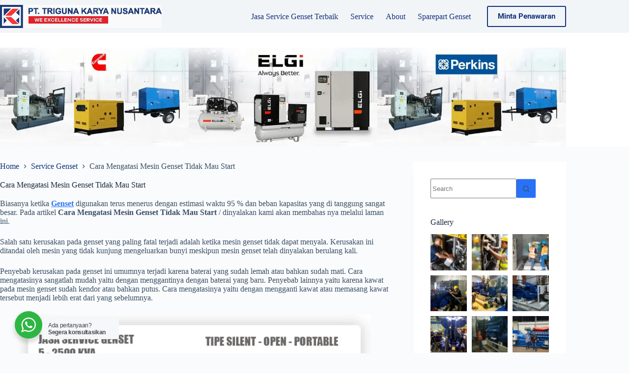

--- FILE ---
content_type: text/html; charset=UTF-8
request_url: https://partservicegenset.com/cara-mengatasi-mesin-genset-tidak-mau-start/
body_size: 27560
content:
<!doctype html>
<html lang="id">
<head>
	
	<meta charset="UTF-8">
	<meta name="viewport" content="width=device-width, initial-scale=1, maximum-scale=5, viewport-fit=cover">
	<link rel="profile" href="https://gmpg.org/xfn/11">

	<meta name='robots' content='index, follow, max-image-preview:large, max-snippet:-1, max-video-preview:-1' />
	<style>img:is([sizes="auto" i], [sizes^="auto," i]) { contain-intrinsic-size: 3000px 1500px }</style>
	
	<!-- This site is optimized with the Yoast SEO plugin v26.4 - https://yoast.com/wordpress/plugins/seo/ -->
	<title>Cara Mengatasi Mesin Genset Tidak Mau Start - PT. Triguna</title>
	<meta name="description" content="Jasa Mengatasi Mesin Genset Tidak Mau Start / Dinyalakan. Didukung Mekanik yang handal &amp; Terpercaya dan Terjamin. Segera Hubungi Kami untuk Service, Sparepart, Instalasi, Overhaull Genset." />
	<link rel="canonical" href="https://partservicegenset.com/cara-mengatasi-mesin-genset-tidak-mau-start/" />
	<meta property="og:locale" content="id_ID" />
	<meta property="og:type" content="article" />
	<meta property="og:title" content="Cara Mengatasi Mesin Genset Tidak Mau Start - PT. Triguna" />
	<meta property="og:description" content="Jasa Mengatasi Mesin Genset Tidak Mau Start / Dinyalakan. Didukung Mekanik yang handal &amp; Terpercaya dan Terjamin. Segera Hubungi Kami untuk Service, Sparepart, Instalasi, Overhaull Genset." />
	<meta property="og:url" content="https://partservicegenset.com/cara-mengatasi-mesin-genset-tidak-mau-start/" />
	<meta property="og:site_name" content="Jasa Service Genset &amp; Sparepart Genset" />
	<meta property="article:publisher" content="https://www.facebook.com/triguna.power.12" />
	<meta property="article:published_time" content="2020-06-04T04:27:39+00:00" />
	<meta property="article:modified_time" content="2022-08-02T07:29:51+00:00" />
	<meta property="og:image" content="https://partservicegenset.com/wp-content/uploads/2020/05/JASA-SERVICE-GENSET.png" />
	<meta name="author" content="admin" />
	<meta name="twitter:card" content="summary_large_image" />
	<meta name="twitter:label1" content="Ditulis oleh" />
	<meta name="twitter:data1" content="admin" />
	<meta name="twitter:label2" content="Estimasi waktu membaca" />
	<meta name="twitter:data2" content="3 menit" />
	<script type="application/ld+json" class="yoast-schema-graph">{"@context":"https://schema.org","@graph":[{"@type":"Article","@id":"https://partservicegenset.com/cara-mengatasi-mesin-genset-tidak-mau-start/#article","isPartOf":{"@id":"https://partservicegenset.com/cara-mengatasi-mesin-genset-tidak-mau-start/"},"author":{"name":"admin","@id":"https://partservicegenset.com/#/schema/person/20cdcf3fae2a4ff176ddf1925e617fb5"},"headline":"Cara Mengatasi Mesin Genset Tidak Mau Start","datePublished":"2020-06-04T04:27:39+00:00","dateModified":"2022-08-02T07:29:51+00:00","mainEntityOfPage":{"@id":"https://partservicegenset.com/cara-mengatasi-mesin-genset-tidak-mau-start/"},"wordCount":353,"publisher":{"@id":"https://partservicegenset.com/#organization"},"image":{"@id":"https://partservicegenset.com/cara-mengatasi-mesin-genset-tidak-mau-start/#primaryimage"},"thumbnailUrl":"https://partservicegenset.com/wp-content/uploads/2020/05/JASA-SERVICE-GENSET.png","keywords":["Cara Service Genset","Genset Service Diesel","Jasa Service Genset","perawatan genset","Perbaikan Genset","Service Genset Murah","Service Genset Panggilan","Service Genset Terdekat"],"articleSection":["Service Genset"],"inLanguage":"id"},{"@type":"WebPage","@id":"https://partservicegenset.com/cara-mengatasi-mesin-genset-tidak-mau-start/","url":"https://partservicegenset.com/cara-mengatasi-mesin-genset-tidak-mau-start/","name":"Cara Mengatasi Mesin Genset Tidak Mau Start - PT. Triguna","isPartOf":{"@id":"https://partservicegenset.com/#website"},"primaryImageOfPage":{"@id":"https://partservicegenset.com/cara-mengatasi-mesin-genset-tidak-mau-start/#primaryimage"},"image":{"@id":"https://partservicegenset.com/cara-mengatasi-mesin-genset-tidak-mau-start/#primaryimage"},"thumbnailUrl":"https://partservicegenset.com/wp-content/uploads/2020/05/JASA-SERVICE-GENSET.png","datePublished":"2020-06-04T04:27:39+00:00","dateModified":"2022-08-02T07:29:51+00:00","description":"Jasa Mengatasi Mesin Genset Tidak Mau Start / Dinyalakan. Didukung Mekanik yang handal & Terpercaya dan Terjamin. Segera Hubungi Kami untuk Service, Sparepart, Instalasi, Overhaull Genset.","breadcrumb":{"@id":"https://partservicegenset.com/cara-mengatasi-mesin-genset-tidak-mau-start/#breadcrumb"},"inLanguage":"id","potentialAction":[{"@type":"ReadAction","target":["https://partservicegenset.com/cara-mengatasi-mesin-genset-tidak-mau-start/"]}]},{"@type":"ImageObject","inLanguage":"id","@id":"https://partservicegenset.com/cara-mengatasi-mesin-genset-tidak-mau-start/#primaryimage","url":"https://i0.wp.com/partservicegenset.com/wp-content/uploads/2020/05/JASA-SERVICE-GENSET.png?fit=1024%2C1024&ssl=1","contentUrl":"https://i0.wp.com/partservicegenset.com/wp-content/uploads/2020/05/JASA-SERVICE-GENSET.png?fit=1024%2C1024&ssl=1","width":1024,"height":1024},{"@type":"BreadcrumbList","@id":"https://partservicegenset.com/cara-mengatasi-mesin-genset-tidak-mau-start/#breadcrumb","itemListElement":[{"@type":"ListItem","position":1,"name":"Home","item":"https://partservicegenset.com/"},{"@type":"ListItem","position":2,"name":"Cara Mengatasi Mesin Genset Tidak Mau Start"}]},{"@type":"WebSite","@id":"https://partservicegenset.com/#website","url":"https://partservicegenset.com/","name":"Jasa Service Genset &amp; Sparepart Genset","description":"Melayani Perbaikan Genset dan Perawatan Genset","publisher":{"@id":"https://partservicegenset.com/#organization"},"alternateName":"Jasa Service Genset Terbaik","potentialAction":[{"@type":"SearchAction","target":{"@type":"EntryPoint","urlTemplate":"https://partservicegenset.com/?s={search_term_string}"},"query-input":{"@type":"PropertyValueSpecification","valueRequired":true,"valueName":"search_term_string"}}],"inLanguage":"id"},{"@type":"Organization","@id":"https://partservicegenset.com/#organization","name":"PT.Triguna Karya Nusantara","url":"https://partservicegenset.com/","logo":{"@type":"ImageObject","inLanguage":"id","@id":"https://partservicegenset.com/#/schema/logo/image/","url":"https://i0.wp.com/partservicegenset.com/wp-content/uploads/2019/03/20170927_101707-e1506676838758-1.png?fit=200%2C200&ssl=1","contentUrl":"https://i0.wp.com/partservicegenset.com/wp-content/uploads/2019/03/20170927_101707-e1506676838758-1.png?fit=200%2C200&ssl=1","width":200,"height":200,"caption":"PT.Triguna Karya Nusantara"},"image":{"@id":"https://partservicegenset.com/#/schema/logo/image/"},"sameAs":["https://www.facebook.com/triguna.power.12"]},{"@type":"Person","@id":"https://partservicegenset.com/#/schema/person/20cdcf3fae2a4ff176ddf1925e617fb5","name":"admin"}]}</script>
	<!-- / Yoast SEO plugin. -->


<link rel='dns-prefetch' href='//stats.wp.com' />
<link rel='preconnect' href='//i0.wp.com' />
<link rel='preconnect' href='//c0.wp.com' />
<link rel="alternate" type="application/rss+xml" title="Jasa Service Genset &amp; Sparepart Genset &raquo; Feed" href="https://partservicegenset.com/feed/" />
<link rel="alternate" type="application/rss+xml" title="Jasa Service Genset &amp; Sparepart Genset &raquo; Umpan Komentar" href="https://partservicegenset.com/comments/feed/" />

<link rel='stylesheet' id='blocksy-dynamic-global-css' href='https://partservicegenset.com/wp-content/uploads/blocksy/css/global.css?ver=64743' media='all' />
<link rel='stylesheet' id='wp-block-library-css' href='https://c0.wp.com/c/6.8.3/wp-includes/css/dist/block-library/style.min.css' media='all' />
<link rel='stylesheet' id='wp-components-css' href='https://c0.wp.com/c/6.8.3/wp-includes/css/dist/components/style.min.css' media='all' />
<link rel='stylesheet' id='wp-preferences-css' href='https://c0.wp.com/c/6.8.3/wp-includes/css/dist/preferences/style.min.css' media='all' />
<link rel='stylesheet' id='wp-block-editor-css' href='https://c0.wp.com/c/6.8.3/wp-includes/css/dist/block-editor/style.min.css' media='all' />
<link rel='stylesheet' id='wp-reusable-blocks-css' href='https://c0.wp.com/c/6.8.3/wp-includes/css/dist/reusable-blocks/style.min.css' media='all' />
<link rel='stylesheet' id='wp-patterns-css' href='https://c0.wp.com/c/6.8.3/wp-includes/css/dist/patterns/style.min.css' media='all' />
<link rel='stylesheet' id='wp-editor-css' href='https://c0.wp.com/c/6.8.3/wp-includes/css/dist/editor/style.min.css' media='all' />
<link rel='stylesheet' id='nta_whatsapp-style-css-css' href='https://partservicegenset.com/wp-content/plugins/whatsapp-for-wordpress/dist/blocks.style.build.css?ver=6.8.3' media='all' />
<style id='global-styles-inline-css'>
:root{--wp--preset--aspect-ratio--square: 1;--wp--preset--aspect-ratio--4-3: 4/3;--wp--preset--aspect-ratio--3-4: 3/4;--wp--preset--aspect-ratio--3-2: 3/2;--wp--preset--aspect-ratio--2-3: 2/3;--wp--preset--aspect-ratio--16-9: 16/9;--wp--preset--aspect-ratio--9-16: 9/16;--wp--preset--color--black: #000000;--wp--preset--color--cyan-bluish-gray: #abb8c3;--wp--preset--color--white: #ffffff;--wp--preset--color--pale-pink: #f78da7;--wp--preset--color--vivid-red: #cf2e2e;--wp--preset--color--luminous-vivid-orange: #ff6900;--wp--preset--color--luminous-vivid-amber: #fcb900;--wp--preset--color--light-green-cyan: #7bdcb5;--wp--preset--color--vivid-green-cyan: #00d084;--wp--preset--color--pale-cyan-blue: #8ed1fc;--wp--preset--color--vivid-cyan-blue: #0693e3;--wp--preset--color--vivid-purple: #9b51e0;--wp--preset--color--palette-color-1: var(--theme-palette-color-1, #2872fa);--wp--preset--color--palette-color-2: var(--theme-palette-color-2, #1559ed);--wp--preset--color--palette-color-3: var(--theme-palette-color-3, #3A4F66);--wp--preset--color--palette-color-4: var(--theme-palette-color-4, #192a3d);--wp--preset--color--palette-color-5: var(--theme-palette-color-5, #e1e8ed);--wp--preset--color--palette-color-6: var(--theme-palette-color-6, #f2f5f7);--wp--preset--color--palette-color-7: var(--theme-palette-color-7, #FAFBFC);--wp--preset--color--palette-color-8: var(--theme-palette-color-8, #ffffff);--wp--preset--color--palette-color-9: var(--theme-palette-color-9, #11327c);--wp--preset--gradient--vivid-cyan-blue-to-vivid-purple: linear-gradient(135deg,rgba(6,147,227,1) 0%,rgb(155,81,224) 100%);--wp--preset--gradient--light-green-cyan-to-vivid-green-cyan: linear-gradient(135deg,rgb(122,220,180) 0%,rgb(0,208,130) 100%);--wp--preset--gradient--luminous-vivid-amber-to-luminous-vivid-orange: linear-gradient(135deg,rgba(252,185,0,1) 0%,rgba(255,105,0,1) 100%);--wp--preset--gradient--luminous-vivid-orange-to-vivid-red: linear-gradient(135deg,rgba(255,105,0,1) 0%,rgb(207,46,46) 100%);--wp--preset--gradient--very-light-gray-to-cyan-bluish-gray: linear-gradient(135deg,rgb(238,238,238) 0%,rgb(169,184,195) 100%);--wp--preset--gradient--cool-to-warm-spectrum: linear-gradient(135deg,rgb(74,234,220) 0%,rgb(151,120,209) 20%,rgb(207,42,186) 40%,rgb(238,44,130) 60%,rgb(251,105,98) 80%,rgb(254,248,76) 100%);--wp--preset--gradient--blush-light-purple: linear-gradient(135deg,rgb(255,206,236) 0%,rgb(152,150,240) 100%);--wp--preset--gradient--blush-bordeaux: linear-gradient(135deg,rgb(254,205,165) 0%,rgb(254,45,45) 50%,rgb(107,0,62) 100%);--wp--preset--gradient--luminous-dusk: linear-gradient(135deg,rgb(255,203,112) 0%,rgb(199,81,192) 50%,rgb(65,88,208) 100%);--wp--preset--gradient--pale-ocean: linear-gradient(135deg,rgb(255,245,203) 0%,rgb(182,227,212) 50%,rgb(51,167,181) 100%);--wp--preset--gradient--electric-grass: linear-gradient(135deg,rgb(202,248,128) 0%,rgb(113,206,126) 100%);--wp--preset--gradient--midnight: linear-gradient(135deg,rgb(2,3,129) 0%,rgb(40,116,252) 100%);--wp--preset--gradient--juicy-peach: linear-gradient(to right, #ffecd2 0%, #fcb69f 100%);--wp--preset--gradient--young-passion: linear-gradient(to right, #ff8177 0%, #ff867a 0%, #ff8c7f 21%, #f99185 52%, #cf556c 78%, #b12a5b 100%);--wp--preset--gradient--true-sunset: linear-gradient(to right, #fa709a 0%, #fee140 100%);--wp--preset--gradient--morpheus-den: linear-gradient(to top, #30cfd0 0%, #330867 100%);--wp--preset--gradient--plum-plate: linear-gradient(135deg, #667eea 0%, #764ba2 100%);--wp--preset--gradient--aqua-splash: linear-gradient(15deg, #13547a 0%, #80d0c7 100%);--wp--preset--gradient--love-kiss: linear-gradient(to top, #ff0844 0%, #ffb199 100%);--wp--preset--gradient--new-retrowave: linear-gradient(to top, #3b41c5 0%, #a981bb 49%, #ffc8a9 100%);--wp--preset--gradient--plum-bath: linear-gradient(to top, #cc208e 0%, #6713d2 100%);--wp--preset--gradient--high-flight: linear-gradient(to right, #0acffe 0%, #495aff 100%);--wp--preset--gradient--teen-party: linear-gradient(-225deg, #FF057C 0%, #8D0B93 50%, #321575 100%);--wp--preset--gradient--fabled-sunset: linear-gradient(-225deg, #231557 0%, #44107A 29%, #FF1361 67%, #FFF800 100%);--wp--preset--gradient--arielle-smile: radial-gradient(circle 248px at center, #16d9e3 0%, #30c7ec 47%, #46aef7 100%);--wp--preset--gradient--itmeo-branding: linear-gradient(180deg, #2af598 0%, #009efd 100%);--wp--preset--gradient--deep-blue: linear-gradient(to right, #6a11cb 0%, #2575fc 100%);--wp--preset--gradient--strong-bliss: linear-gradient(to right, #f78ca0 0%, #f9748f 19%, #fd868c 60%, #fe9a8b 100%);--wp--preset--gradient--sweet-period: linear-gradient(to top, #3f51b1 0%, #5a55ae 13%, #7b5fac 25%, #8f6aae 38%, #a86aa4 50%, #cc6b8e 62%, #f18271 75%, #f3a469 87%, #f7c978 100%);--wp--preset--gradient--purple-division: linear-gradient(to top, #7028e4 0%, #e5b2ca 100%);--wp--preset--gradient--cold-evening: linear-gradient(to top, #0c3483 0%, #a2b6df 100%, #6b8cce 100%, #a2b6df 100%);--wp--preset--gradient--mountain-rock: linear-gradient(to right, #868f96 0%, #596164 100%);--wp--preset--gradient--desert-hump: linear-gradient(to top, #c79081 0%, #dfa579 100%);--wp--preset--gradient--ethernal-constance: linear-gradient(to top, #09203f 0%, #537895 100%);--wp--preset--gradient--happy-memories: linear-gradient(-60deg, #ff5858 0%, #f09819 100%);--wp--preset--gradient--grown-early: linear-gradient(to top, #0ba360 0%, #3cba92 100%);--wp--preset--gradient--morning-salad: linear-gradient(-225deg, #B7F8DB 0%, #50A7C2 100%);--wp--preset--gradient--night-call: linear-gradient(-225deg, #AC32E4 0%, #7918F2 48%, #4801FF 100%);--wp--preset--gradient--mind-crawl: linear-gradient(-225deg, #473B7B 0%, #3584A7 51%, #30D2BE 100%);--wp--preset--gradient--angel-care: linear-gradient(-225deg, #FFE29F 0%, #FFA99F 48%, #FF719A 100%);--wp--preset--gradient--juicy-cake: linear-gradient(to top, #e14fad 0%, #f9d423 100%);--wp--preset--gradient--rich-metal: linear-gradient(to right, #d7d2cc 0%, #304352 100%);--wp--preset--gradient--mole-hall: linear-gradient(-20deg, #616161 0%, #9bc5c3 100%);--wp--preset--gradient--cloudy-knoxville: linear-gradient(120deg, #fdfbfb 0%, #ebedee 100%);--wp--preset--gradient--soft-grass: linear-gradient(to top, #c1dfc4 0%, #deecdd 100%);--wp--preset--gradient--saint-petersburg: linear-gradient(135deg, #f5f7fa 0%, #c3cfe2 100%);--wp--preset--gradient--everlasting-sky: linear-gradient(135deg, #fdfcfb 0%, #e2d1c3 100%);--wp--preset--gradient--kind-steel: linear-gradient(-20deg, #e9defa 0%, #fbfcdb 100%);--wp--preset--gradient--over-sun: linear-gradient(60deg, #abecd6 0%, #fbed96 100%);--wp--preset--gradient--premium-white: linear-gradient(to top, #d5d4d0 0%, #d5d4d0 1%, #eeeeec 31%, #efeeec 75%, #e9e9e7 100%);--wp--preset--gradient--clean-mirror: linear-gradient(45deg, #93a5cf 0%, #e4efe9 100%);--wp--preset--gradient--wild-apple: linear-gradient(to top, #d299c2 0%, #fef9d7 100%);--wp--preset--gradient--snow-again: linear-gradient(to top, #e6e9f0 0%, #eef1f5 100%);--wp--preset--gradient--confident-cloud: linear-gradient(to top, #dad4ec 0%, #dad4ec 1%, #f3e7e9 100%);--wp--preset--gradient--glass-water: linear-gradient(to top, #dfe9f3 0%, white 100%);--wp--preset--gradient--perfect-white: linear-gradient(-225deg, #E3FDF5 0%, #FFE6FA 100%);--wp--preset--font-size--small: 13px;--wp--preset--font-size--medium: 20px;--wp--preset--font-size--large: clamp(22px, 1.375rem + ((1vw - 3.2px) * 0.625), 30px);--wp--preset--font-size--x-large: clamp(30px, 1.875rem + ((1vw - 3.2px) * 1.563), 50px);--wp--preset--font-size--xx-large: clamp(45px, 2.813rem + ((1vw - 3.2px) * 2.734), 80px);--wp--preset--spacing--20: 0.44rem;--wp--preset--spacing--30: 0.67rem;--wp--preset--spacing--40: 1rem;--wp--preset--spacing--50: 1.5rem;--wp--preset--spacing--60: 2.25rem;--wp--preset--spacing--70: 3.38rem;--wp--preset--spacing--80: 5.06rem;--wp--preset--shadow--natural: 6px 6px 9px rgba(0, 0, 0, 0.2);--wp--preset--shadow--deep: 12px 12px 50px rgba(0, 0, 0, 0.4);--wp--preset--shadow--sharp: 6px 6px 0px rgba(0, 0, 0, 0.2);--wp--preset--shadow--outlined: 6px 6px 0px -3px rgba(255, 255, 255, 1), 6px 6px rgba(0, 0, 0, 1);--wp--preset--shadow--crisp: 6px 6px 0px rgba(0, 0, 0, 1);}:root { --wp--style--global--content-size: var(--theme-block-max-width);--wp--style--global--wide-size: var(--theme-block-wide-max-width); }:where(body) { margin: 0; }.wp-site-blocks > .alignleft { float: left; margin-right: 2em; }.wp-site-blocks > .alignright { float: right; margin-left: 2em; }.wp-site-blocks > .aligncenter { justify-content: center; margin-left: auto; margin-right: auto; }:where(.wp-site-blocks) > * { margin-block-start: var(--theme-content-spacing); margin-block-end: 0; }:where(.wp-site-blocks) > :first-child { margin-block-start: 0; }:where(.wp-site-blocks) > :last-child { margin-block-end: 0; }:root { --wp--style--block-gap: var(--theme-content-spacing); }:root :where(.is-layout-flow) > :first-child{margin-block-start: 0;}:root :where(.is-layout-flow) > :last-child{margin-block-end: 0;}:root :where(.is-layout-flow) > *{margin-block-start: var(--theme-content-spacing);margin-block-end: 0;}:root :where(.is-layout-constrained) > :first-child{margin-block-start: 0;}:root :where(.is-layout-constrained) > :last-child{margin-block-end: 0;}:root :where(.is-layout-constrained) > *{margin-block-start: var(--theme-content-spacing);margin-block-end: 0;}:root :where(.is-layout-flex){gap: var(--theme-content-spacing);}:root :where(.is-layout-grid){gap: var(--theme-content-spacing);}.is-layout-flow > .alignleft{float: left;margin-inline-start: 0;margin-inline-end: 2em;}.is-layout-flow > .alignright{float: right;margin-inline-start: 2em;margin-inline-end: 0;}.is-layout-flow > .aligncenter{margin-left: auto !important;margin-right: auto !important;}.is-layout-constrained > .alignleft{float: left;margin-inline-start: 0;margin-inline-end: 2em;}.is-layout-constrained > .alignright{float: right;margin-inline-start: 2em;margin-inline-end: 0;}.is-layout-constrained > .aligncenter{margin-left: auto !important;margin-right: auto !important;}.is-layout-constrained > :where(:not(.alignleft):not(.alignright):not(.alignfull)){max-width: var(--wp--style--global--content-size);margin-left: auto !important;margin-right: auto !important;}.is-layout-constrained > .alignwide{max-width: var(--wp--style--global--wide-size);}body .is-layout-flex{display: flex;}.is-layout-flex{flex-wrap: wrap;align-items: center;}.is-layout-flex > :is(*, div){margin: 0;}body .is-layout-grid{display: grid;}.is-layout-grid > :is(*, div){margin: 0;}body{padding-top: 0px;padding-right: 0px;padding-bottom: 0px;padding-left: 0px;}.has-black-color{color: var(--wp--preset--color--black) !important;}.has-cyan-bluish-gray-color{color: var(--wp--preset--color--cyan-bluish-gray) !important;}.has-white-color{color: var(--wp--preset--color--white) !important;}.has-pale-pink-color{color: var(--wp--preset--color--pale-pink) !important;}.has-vivid-red-color{color: var(--wp--preset--color--vivid-red) !important;}.has-luminous-vivid-orange-color{color: var(--wp--preset--color--luminous-vivid-orange) !important;}.has-luminous-vivid-amber-color{color: var(--wp--preset--color--luminous-vivid-amber) !important;}.has-light-green-cyan-color{color: var(--wp--preset--color--light-green-cyan) !important;}.has-vivid-green-cyan-color{color: var(--wp--preset--color--vivid-green-cyan) !important;}.has-pale-cyan-blue-color{color: var(--wp--preset--color--pale-cyan-blue) !important;}.has-vivid-cyan-blue-color{color: var(--wp--preset--color--vivid-cyan-blue) !important;}.has-vivid-purple-color{color: var(--wp--preset--color--vivid-purple) !important;}.has-palette-color-1-color{color: var(--wp--preset--color--palette-color-1) !important;}.has-palette-color-2-color{color: var(--wp--preset--color--palette-color-2) !important;}.has-palette-color-3-color{color: var(--wp--preset--color--palette-color-3) !important;}.has-palette-color-4-color{color: var(--wp--preset--color--palette-color-4) !important;}.has-palette-color-5-color{color: var(--wp--preset--color--palette-color-5) !important;}.has-palette-color-6-color{color: var(--wp--preset--color--palette-color-6) !important;}.has-palette-color-7-color{color: var(--wp--preset--color--palette-color-7) !important;}.has-palette-color-8-color{color: var(--wp--preset--color--palette-color-8) !important;}.has-palette-color-9-color{color: var(--wp--preset--color--palette-color-9) !important;}.has-black-background-color{background-color: var(--wp--preset--color--black) !important;}.has-cyan-bluish-gray-background-color{background-color: var(--wp--preset--color--cyan-bluish-gray) !important;}.has-white-background-color{background-color: var(--wp--preset--color--white) !important;}.has-pale-pink-background-color{background-color: var(--wp--preset--color--pale-pink) !important;}.has-vivid-red-background-color{background-color: var(--wp--preset--color--vivid-red) !important;}.has-luminous-vivid-orange-background-color{background-color: var(--wp--preset--color--luminous-vivid-orange) !important;}.has-luminous-vivid-amber-background-color{background-color: var(--wp--preset--color--luminous-vivid-amber) !important;}.has-light-green-cyan-background-color{background-color: var(--wp--preset--color--light-green-cyan) !important;}.has-vivid-green-cyan-background-color{background-color: var(--wp--preset--color--vivid-green-cyan) !important;}.has-pale-cyan-blue-background-color{background-color: var(--wp--preset--color--pale-cyan-blue) !important;}.has-vivid-cyan-blue-background-color{background-color: var(--wp--preset--color--vivid-cyan-blue) !important;}.has-vivid-purple-background-color{background-color: var(--wp--preset--color--vivid-purple) !important;}.has-palette-color-1-background-color{background-color: var(--wp--preset--color--palette-color-1) !important;}.has-palette-color-2-background-color{background-color: var(--wp--preset--color--palette-color-2) !important;}.has-palette-color-3-background-color{background-color: var(--wp--preset--color--palette-color-3) !important;}.has-palette-color-4-background-color{background-color: var(--wp--preset--color--palette-color-4) !important;}.has-palette-color-5-background-color{background-color: var(--wp--preset--color--palette-color-5) !important;}.has-palette-color-6-background-color{background-color: var(--wp--preset--color--palette-color-6) !important;}.has-palette-color-7-background-color{background-color: var(--wp--preset--color--palette-color-7) !important;}.has-palette-color-8-background-color{background-color: var(--wp--preset--color--palette-color-8) !important;}.has-palette-color-9-background-color{background-color: var(--wp--preset--color--palette-color-9) !important;}.has-black-border-color{border-color: var(--wp--preset--color--black) !important;}.has-cyan-bluish-gray-border-color{border-color: var(--wp--preset--color--cyan-bluish-gray) !important;}.has-white-border-color{border-color: var(--wp--preset--color--white) !important;}.has-pale-pink-border-color{border-color: var(--wp--preset--color--pale-pink) !important;}.has-vivid-red-border-color{border-color: var(--wp--preset--color--vivid-red) !important;}.has-luminous-vivid-orange-border-color{border-color: var(--wp--preset--color--luminous-vivid-orange) !important;}.has-luminous-vivid-amber-border-color{border-color: var(--wp--preset--color--luminous-vivid-amber) !important;}.has-light-green-cyan-border-color{border-color: var(--wp--preset--color--light-green-cyan) !important;}.has-vivid-green-cyan-border-color{border-color: var(--wp--preset--color--vivid-green-cyan) !important;}.has-pale-cyan-blue-border-color{border-color: var(--wp--preset--color--pale-cyan-blue) !important;}.has-vivid-cyan-blue-border-color{border-color: var(--wp--preset--color--vivid-cyan-blue) !important;}.has-vivid-purple-border-color{border-color: var(--wp--preset--color--vivid-purple) !important;}.has-palette-color-1-border-color{border-color: var(--wp--preset--color--palette-color-1) !important;}.has-palette-color-2-border-color{border-color: var(--wp--preset--color--palette-color-2) !important;}.has-palette-color-3-border-color{border-color: var(--wp--preset--color--palette-color-3) !important;}.has-palette-color-4-border-color{border-color: var(--wp--preset--color--palette-color-4) !important;}.has-palette-color-5-border-color{border-color: var(--wp--preset--color--palette-color-5) !important;}.has-palette-color-6-border-color{border-color: var(--wp--preset--color--palette-color-6) !important;}.has-palette-color-7-border-color{border-color: var(--wp--preset--color--palette-color-7) !important;}.has-palette-color-8-border-color{border-color: var(--wp--preset--color--palette-color-8) !important;}.has-palette-color-9-border-color{border-color: var(--wp--preset--color--palette-color-9) !important;}.has-vivid-cyan-blue-to-vivid-purple-gradient-background{background: var(--wp--preset--gradient--vivid-cyan-blue-to-vivid-purple) !important;}.has-light-green-cyan-to-vivid-green-cyan-gradient-background{background: var(--wp--preset--gradient--light-green-cyan-to-vivid-green-cyan) !important;}.has-luminous-vivid-amber-to-luminous-vivid-orange-gradient-background{background: var(--wp--preset--gradient--luminous-vivid-amber-to-luminous-vivid-orange) !important;}.has-luminous-vivid-orange-to-vivid-red-gradient-background{background: var(--wp--preset--gradient--luminous-vivid-orange-to-vivid-red) !important;}.has-very-light-gray-to-cyan-bluish-gray-gradient-background{background: var(--wp--preset--gradient--very-light-gray-to-cyan-bluish-gray) !important;}.has-cool-to-warm-spectrum-gradient-background{background: var(--wp--preset--gradient--cool-to-warm-spectrum) !important;}.has-blush-light-purple-gradient-background{background: var(--wp--preset--gradient--blush-light-purple) !important;}.has-blush-bordeaux-gradient-background{background: var(--wp--preset--gradient--blush-bordeaux) !important;}.has-luminous-dusk-gradient-background{background: var(--wp--preset--gradient--luminous-dusk) !important;}.has-pale-ocean-gradient-background{background: var(--wp--preset--gradient--pale-ocean) !important;}.has-electric-grass-gradient-background{background: var(--wp--preset--gradient--electric-grass) !important;}.has-midnight-gradient-background{background: var(--wp--preset--gradient--midnight) !important;}.has-juicy-peach-gradient-background{background: var(--wp--preset--gradient--juicy-peach) !important;}.has-young-passion-gradient-background{background: var(--wp--preset--gradient--young-passion) !important;}.has-true-sunset-gradient-background{background: var(--wp--preset--gradient--true-sunset) !important;}.has-morpheus-den-gradient-background{background: var(--wp--preset--gradient--morpheus-den) !important;}.has-plum-plate-gradient-background{background: var(--wp--preset--gradient--plum-plate) !important;}.has-aqua-splash-gradient-background{background: var(--wp--preset--gradient--aqua-splash) !important;}.has-love-kiss-gradient-background{background: var(--wp--preset--gradient--love-kiss) !important;}.has-new-retrowave-gradient-background{background: var(--wp--preset--gradient--new-retrowave) !important;}.has-plum-bath-gradient-background{background: var(--wp--preset--gradient--plum-bath) !important;}.has-high-flight-gradient-background{background: var(--wp--preset--gradient--high-flight) !important;}.has-teen-party-gradient-background{background: var(--wp--preset--gradient--teen-party) !important;}.has-fabled-sunset-gradient-background{background: var(--wp--preset--gradient--fabled-sunset) !important;}.has-arielle-smile-gradient-background{background: var(--wp--preset--gradient--arielle-smile) !important;}.has-itmeo-branding-gradient-background{background: var(--wp--preset--gradient--itmeo-branding) !important;}.has-deep-blue-gradient-background{background: var(--wp--preset--gradient--deep-blue) !important;}.has-strong-bliss-gradient-background{background: var(--wp--preset--gradient--strong-bliss) !important;}.has-sweet-period-gradient-background{background: var(--wp--preset--gradient--sweet-period) !important;}.has-purple-division-gradient-background{background: var(--wp--preset--gradient--purple-division) !important;}.has-cold-evening-gradient-background{background: var(--wp--preset--gradient--cold-evening) !important;}.has-mountain-rock-gradient-background{background: var(--wp--preset--gradient--mountain-rock) !important;}.has-desert-hump-gradient-background{background: var(--wp--preset--gradient--desert-hump) !important;}.has-ethernal-constance-gradient-background{background: var(--wp--preset--gradient--ethernal-constance) !important;}.has-happy-memories-gradient-background{background: var(--wp--preset--gradient--happy-memories) !important;}.has-grown-early-gradient-background{background: var(--wp--preset--gradient--grown-early) !important;}.has-morning-salad-gradient-background{background: var(--wp--preset--gradient--morning-salad) !important;}.has-night-call-gradient-background{background: var(--wp--preset--gradient--night-call) !important;}.has-mind-crawl-gradient-background{background: var(--wp--preset--gradient--mind-crawl) !important;}.has-angel-care-gradient-background{background: var(--wp--preset--gradient--angel-care) !important;}.has-juicy-cake-gradient-background{background: var(--wp--preset--gradient--juicy-cake) !important;}.has-rich-metal-gradient-background{background: var(--wp--preset--gradient--rich-metal) !important;}.has-mole-hall-gradient-background{background: var(--wp--preset--gradient--mole-hall) !important;}.has-cloudy-knoxville-gradient-background{background: var(--wp--preset--gradient--cloudy-knoxville) !important;}.has-soft-grass-gradient-background{background: var(--wp--preset--gradient--soft-grass) !important;}.has-saint-petersburg-gradient-background{background: var(--wp--preset--gradient--saint-petersburg) !important;}.has-everlasting-sky-gradient-background{background: var(--wp--preset--gradient--everlasting-sky) !important;}.has-kind-steel-gradient-background{background: var(--wp--preset--gradient--kind-steel) !important;}.has-over-sun-gradient-background{background: var(--wp--preset--gradient--over-sun) !important;}.has-premium-white-gradient-background{background: var(--wp--preset--gradient--premium-white) !important;}.has-clean-mirror-gradient-background{background: var(--wp--preset--gradient--clean-mirror) !important;}.has-wild-apple-gradient-background{background: var(--wp--preset--gradient--wild-apple) !important;}.has-snow-again-gradient-background{background: var(--wp--preset--gradient--snow-again) !important;}.has-confident-cloud-gradient-background{background: var(--wp--preset--gradient--confident-cloud) !important;}.has-glass-water-gradient-background{background: var(--wp--preset--gradient--glass-water) !important;}.has-perfect-white-gradient-background{background: var(--wp--preset--gradient--perfect-white) !important;}.has-small-font-size{font-size: var(--wp--preset--font-size--small) !important;}.has-medium-font-size{font-size: var(--wp--preset--font-size--medium) !important;}.has-large-font-size{font-size: var(--wp--preset--font-size--large) !important;}.has-x-large-font-size{font-size: var(--wp--preset--font-size--x-large) !important;}.has-xx-large-font-size{font-size: var(--wp--preset--font-size--xx-large) !important;}
:root :where(.wp-block-pullquote){font-size: clamp(0.984em, 0.984rem + ((1vw - 0.2em) * 0.645), 1.5em);line-height: 1.6;}
</style>
<style id='woocommerce-inline-inline-css'>
.woocommerce form .form-row .required { visibility: visible; }
</style>
<link rel='stylesheet' id='brands-styles-css' href='https://c0.wp.com/p/woocommerce/10.3.7/assets/css/brands.css' media='all' />
<link rel='stylesheet' id='ct-main-styles-css' href='https://partservicegenset.com/wp-content/themes/blocksy/static/bundle/main.min.css?ver=2.1.21' media='all' />
<link rel='stylesheet' id='ct-woocommerce-styles-css' href='https://partservicegenset.com/wp-content/themes/blocksy/static/bundle/woocommerce.min.css?ver=2.1.21' media='all' />
<link rel='stylesheet' id='ct-page-title-styles-css' href='https://partservicegenset.com/wp-content/themes/blocksy/static/bundle/page-title.min.css?ver=2.1.21' media='all' />
<link rel='stylesheet' id='ct-sidebar-styles-css' href='https://partservicegenset.com/wp-content/themes/blocksy/static/bundle/sidebar.min.css?ver=2.1.21' media='all' />
<link rel='stylesheet' id='ct-share-box-styles-css' href='https://partservicegenset.com/wp-content/themes/blocksy/static/bundle/share-box.min.css?ver=2.1.21' media='all' />
<link rel='stylesheet' id='ct-posts-nav-styles-css' href='https://partservicegenset.com/wp-content/themes/blocksy/static/bundle/posts-nav.min.css?ver=2.1.21' media='all' />
<link rel='stylesheet' id='ct-elementor-styles-css' href='https://partservicegenset.com/wp-content/themes/blocksy/static/bundle/elementor-frontend.min.css?ver=2.1.21' media='all' />
<link rel='stylesheet' id='ct-elementor-woocommerce-styles-css' href='https://partservicegenset.com/wp-content/themes/blocksy/static/bundle/elementor-woocommerce-frontend.min.css?ver=2.1.21' media='all' />
<link rel='stylesheet' id='nta-css-popup-css' href='https://partservicegenset.com/wp-content/plugins/whatsapp-for-wordpress/assets/css/style.css?ver=6.8.3' media='all' />
<script src="https://c0.wp.com/c/6.8.3/wp-includes/js/jquery/jquery.min.js" id="jquery-core-js"></script>
<script src="https://c0.wp.com/c/6.8.3/wp-includes/js/jquery/jquery-migrate.min.js" id="jquery-migrate-js"></script>
<script src="https://c0.wp.com/p/woocommerce/10.3.7/assets/js/jquery-blockui/jquery.blockUI.min.js" id="wc-jquery-blockui-js" defer data-wp-strategy="defer"></script>
<script src="https://c0.wp.com/p/woocommerce/10.3.7/assets/js/js-cookie/js.cookie.min.js" id="wc-js-cookie-js" defer data-wp-strategy="defer"></script>
<script id="woocommerce-js-extra">
var woocommerce_params = {"ajax_url":"\/wp-admin\/admin-ajax.php","wc_ajax_url":"\/?wc-ajax=%%endpoint%%","i18n_password_show":"Tampilkan kata sandi","i18n_password_hide":"Sembunyikan kata sandi"};
</script>
<script src="https://c0.wp.com/p/woocommerce/10.3.7/assets/js/frontend/woocommerce.min.js" id="woocommerce-js" defer data-wp-strategy="defer"></script>
<script id="nta-js-popup-js-extra">
var ntawaAjax = {"url":"https:\/\/partservicegenset.com\/wp-admin\/admin-ajax.php"};
</script>
<script src="https://partservicegenset.com/wp-content/plugins/whatsapp-for-wordpress/assets/js/main.js?ver=6.8.3" id="nta-js-popup-js"></script>
<link rel="https://api.w.org/" href="https://partservicegenset.com/wp-json/" /><link rel="alternate" title="JSON" type="application/json" href="https://partservicegenset.com/wp-json/wp/v2/posts/1689" /><meta name="generator" content="WordPress 6.8.3" />
<meta name="generator" content="WooCommerce 10.3.7" />
<link rel='shortlink' href='https://partservicegenset.com/?p=1689' />
<link rel="alternate" title="oEmbed (JSON)" type="application/json+oembed" href="https://partservicegenset.com/wp-json/oembed/1.0/embed?url=https%3A%2F%2Fpartservicegenset.com%2Fcara-mengatasi-mesin-genset-tidak-mau-start%2F" />
<link rel="alternate" title="oEmbed (XML)" type="text/xml+oembed" href="https://partservicegenset.com/wp-json/oembed/1.0/embed?url=https%3A%2F%2Fpartservicegenset.com%2Fcara-mengatasi-mesin-genset-tidak-mau-start%2F&#038;format=xml" />
<!-- Google Tag Manager -->
<script>(function(w,d,s,l,i){w[l]=w[l]||[];w[l].push({'gtm.start':
new Date().getTime(),event:'gtm.js'});var f=d.getElementsByTagName(s)[0],
j=d.createElement(s),dl=l!='dataLayer'?'&l='+l:'';j.async=true;j.src=
'https://www.googletagmanager.com/gtm.js?id='+i+dl;f.parentNode.insertBefore(j,f);
})(window,document,'script','dataLayer','GTM-M9ZC8MKN');</script>
<!-- End Google Tag Manager -->	<style>img#wpstats{display:none}</style>
		<noscript><link rel='stylesheet' href='https://partservicegenset.com/wp-content/themes/blocksy/static/bundle/no-scripts.min.css' type='text/css'></noscript>
	<noscript><style>.woocommerce-product-gallery{ opacity: 1 !important; }</style></noscript>
	<meta name="generator" content="Elementor 3.34.0; features: additional_custom_breakpoints; settings: css_print_method-external, google_font-enabled, font_display-auto">
        <style>
            .wa__stt_offline{
                pointer-events: none;
            }

            .wa__button_text_only_me .wa__btn_txt{
                padding-top: 16px !important;
                padding-bottom: 15px !important;
            }

            .wa__popup_content_item .wa__cs_img_wrap{
                width: 48px;
                height: 48px;
            }

            .wa__popup_chat_box .wa__popup_heading{
                background: #2db742;
            }

            .wa__btn_popup .wa__btn_popup_icon{
                background: #2db742;
            }

            .wa__popup_chat_box .wa__stt{
                border-left: 2px solid  #2db742;
            }

            .wa__popup_chat_box .wa__popup_heading .wa__popup_title{
                color: #fff;
            }

            .wa__popup_chat_box .wa__popup_heading .wa__popup_intro{
                color: #fff;
                opacity: 0.8;
            }

            .wa__popup_chat_box .wa__popup_heading .wa__popup_intro strong{

            }

                            .wa__btn_popup{
                    left: 30px;
                    right: unset;
                }

                .wa__btn_popup .wa__btn_popup_txt{
                    left: 100%;
                }

                .wa__popup_chat_box{
                    left: 25px;
                }
            
        </style>

        			<style>
				.e-con.e-parent:nth-of-type(n+4):not(.e-lazyloaded):not(.e-no-lazyload),
				.e-con.e-parent:nth-of-type(n+4):not(.e-lazyloaded):not(.e-no-lazyload) * {
					background-image: none !important;
				}
				@media screen and (max-height: 1024px) {
					.e-con.e-parent:nth-of-type(n+3):not(.e-lazyloaded):not(.e-no-lazyload),
					.e-con.e-parent:nth-of-type(n+3):not(.e-lazyloaded):not(.e-no-lazyload) * {
						background-image: none !important;
					}
				}
				@media screen and (max-height: 640px) {
					.e-con.e-parent:nth-of-type(n+2):not(.e-lazyloaded):not(.e-no-lazyload),
					.e-con.e-parent:nth-of-type(n+2):not(.e-lazyloaded):not(.e-no-lazyload) * {
						background-image: none !important;
					}
				}
			</style>
			<link rel="icon" href="https://i0.wp.com/partservicegenset.com/wp-content/uploads/2025/11/cropped-logo-genset.jpg?fit=32%2C32&#038;ssl=1" sizes="32x32" />
<link rel="icon" href="https://i0.wp.com/partservicegenset.com/wp-content/uploads/2025/11/cropped-logo-genset.jpg?fit=192%2C192&#038;ssl=1" sizes="192x192" />
<link rel="apple-touch-icon" href="https://i0.wp.com/partservicegenset.com/wp-content/uploads/2025/11/cropped-logo-genset.jpg?fit=180%2C180&#038;ssl=1" />
<meta name="msapplication-TileImage" content="https://i0.wp.com/partservicegenset.com/wp-content/uploads/2025/11/cropped-logo-genset.jpg?fit=270%2C270&#038;ssl=1" />
	</head>


<body class="wp-singular post-template-default single single-post postid-1689 single-format-standard wp-custom-logo wp-embed-responsive wp-theme-blocksy theme-blocksy woocommerce-no-js elementor-default elementor-kit-1399 ct-elementor-default-template" data-link="type-2" data-prefix="single_blog_post" data-header="type-1:sticky" data-footer="type-1" itemscope="itemscope" itemtype="https://schema.org/Blog">

<!-- Google Tag Manager (noscript) -->
<noscript><iframe src="https://www.googletagmanager.com/ns.html?id=GTM-M9ZC8MKN"
height="0" width="0" style="display:none;visibility:hidden"></iframe></noscript>
<!-- End Google Tag Manager (noscript) --><a class="skip-link screen-reader-text" href="#main">Skip to content</a><div class="ct-drawer-canvas" data-location="start">
		<div id="search-modal" class="ct-panel" data-behaviour="modal" role="dialog" aria-label="Search modal" inert>
			<div class="ct-panel-actions">
				<button class="ct-toggle-close" data-type="type-1" aria-label="Close search modal">
					<svg class="ct-icon" width="12" height="12" viewBox="0 0 15 15"><path d="M1 15a1 1 0 01-.71-.29 1 1 0 010-1.41l5.8-5.8-5.8-5.8A1 1 0 011.7.29l5.8 5.8 5.8-5.8a1 1 0 011.41 1.41l-5.8 5.8 5.8 5.8a1 1 0 01-1.41 1.41l-5.8-5.8-5.8 5.8A1 1 0 011 15z"/></svg>				</button>
			</div>

			<div class="ct-panel-content">
				

<form role="search" method="get" class="ct-search-form"  action="https://partservicegenset.com/" aria-haspopup="listbox" data-live-results="thumbs">

	<input 
		type="search" class="modal-field"		placeholder="Search"
		value=""
		name="s"
		autocomplete="off"
		title="Search for..."
		aria-label="Search for..."
			>

	<div class="ct-search-form-controls">
		
		<button type="submit" class="wp-element-button" data-button="icon" aria-label="Search button">
			<svg class="ct-icon ct-search-button-content" aria-hidden="true" width="15" height="15" viewBox="0 0 15 15"><path d="M14.8,13.7L12,11c0.9-1.2,1.5-2.6,1.5-4.2c0-3.7-3-6.8-6.8-6.8S0,3,0,6.8s3,6.8,6.8,6.8c1.6,0,3.1-0.6,4.2-1.5l2.8,2.8c0.1,0.1,0.3,0.2,0.5,0.2s0.4-0.1,0.5-0.2C15.1,14.5,15.1,14,14.8,13.7z M1.5,6.8c0-2.9,2.4-5.2,5.2-5.2S12,3.9,12,6.8S9.6,12,6.8,12S1.5,9.6,1.5,6.8z"/></svg>
			<span class="ct-ajax-loader">
				<svg viewBox="0 0 24 24">
					<circle cx="12" cy="12" r="10" opacity="0.2" fill="none" stroke="currentColor" stroke-miterlimit="10" stroke-width="2"/>

					<path d="m12,2c5.52,0,10,4.48,10,10" fill="none" stroke="currentColor" stroke-linecap="round" stroke-miterlimit="10" stroke-width="2">
						<animateTransform
							attributeName="transform"
							attributeType="XML"
							type="rotate"
							dur="0.6s"
							from="0 12 12"
							to="360 12 12"
							repeatCount="indefinite"
						/>
					</path>
				</svg>
			</span>
		</button>

		
					<input type="hidden" name="ct_post_type" value="post:page:product">
		
		

		<input type="hidden" value="91ed5350fc" class="ct-live-results-nonce">	</div>

			<div class="screen-reader-text" aria-live="polite" role="status">
			No results		</div>
	
</form>


			</div>
		</div>

		<div id="offcanvas" class="ct-panel ct-header" data-behaviour="right-side" role="dialog" aria-label="Offcanvas modal" inert=""><div class="ct-panel-inner">
		<div class="ct-panel-actions">
			
			<button class="ct-toggle-close" data-type="type-1" aria-label="Close drawer">
				<svg class="ct-icon" width="12" height="12" viewBox="0 0 15 15"><path d="M1 15a1 1 0 01-.71-.29 1 1 0 010-1.41l5.8-5.8-5.8-5.8A1 1 0 011.7.29l5.8 5.8 5.8-5.8a1 1 0 011.41 1.41l-5.8 5.8 5.8 5.8a1 1 0 01-1.41 1.41l-5.8-5.8-5.8 5.8A1 1 0 011 15z"/></svg>
			</button>
		</div>
		<div class="ct-panel-content" data-device="desktop"><div class="ct-panel-content-inner"></div></div><div class="ct-panel-content" data-device="mobile"><div class="ct-panel-content-inner">
<nav
	class="mobile-menu menu-container"
	data-id="mobile-menu" data-interaction="click" data-toggle-type="type-1" data-submenu-dots="yes"	aria-label="Top Nav">

	<ul id="menu-top-nav-1" class=""><li class="menu-item menu-item-type-post_type menu-item-object-page menu-item-home menu-item-727"><a href="https://partservicegenset.com/" class="ct-menu-link">Jasa Service Genset Terbaik</a></li>
<li class="menu-item menu-item-type-custom menu-item-object-custom menu-item-5562"><a href="/servis-genset/" class="ct-menu-link">Service</a></li>
<li class="menu-item menu-item-type-post_type menu-item-object-page menu-item-726"><a href="https://partservicegenset.com/about/" class="ct-menu-link">About</a></li>
<li class="menu-item menu-item-type-post_type menu-item-object-page menu-item-5735"><a href="https://partservicegenset.com/sparepart-genset-triguna/" class="ct-menu-link">Sparepart Genset</a></li>
</ul></nav>

</div></div></div></div></div>
<div id="main-container">
	<header id="header" class="ct-header" data-id="type-1" itemscope="" itemtype="https://schema.org/WPHeader"><div data-device="desktop"><div class="ct-sticky-container"><div data-sticky="shrink"><div data-row="middle" data-column-set="2"><div class="ct-container"><div data-column="start" data-placements="1"><div data-items="primary">
<div	class="site-branding"
	data-id="logo"		itemscope="itemscope" itemtype="https://schema.org/Organization">

			<a href="https://partservicegenset.com/" class="site-logo-container" rel="home" itemprop="url" ><img width="1309" height="187" src="https://i0.wp.com/partservicegenset.com/wp-content/uploads/2025/09/logo-Kop-Triguna-Karya-Nysantara.jpg?fit=1309%2C187&amp;ssl=1" class="sticky-logo" alt="Jasa Service Genset &amp; Sparepart Genset" decoding="async" srcset="https://i0.wp.com/partservicegenset.com/wp-content/uploads/2025/09/logo-Kop-Triguna-Karya-Nysantara.jpg?w=1309&amp;ssl=1 1309w, https://i0.wp.com/partservicegenset.com/wp-content/uploads/2025/09/logo-Kop-Triguna-Karya-Nysantara.jpg?resize=300%2C43&amp;ssl=1 300w, https://i0.wp.com/partservicegenset.com/wp-content/uploads/2025/09/logo-Kop-Triguna-Karya-Nysantara.jpg?resize=1024%2C146&amp;ssl=1 1024w, https://i0.wp.com/partservicegenset.com/wp-content/uploads/2025/09/logo-Kop-Triguna-Karya-Nysantara.jpg?resize=768%2C110&amp;ssl=1 768w, https://i0.wp.com/partservicegenset.com/wp-content/uploads/2025/09/logo-Kop-Triguna-Karya-Nysantara.jpg?resize=600%2C86&amp;ssl=1 600w" sizes="(max-width: 1309px) 100vw, 1309px" /><img width="1309" height="187" src="https://i0.wp.com/partservicegenset.com/wp-content/uploads/2025/09/logo-Kop-Triguna-Karya-Nysantara.jpg?fit=1309%2C187&amp;ssl=1" class="default-logo" alt="Jasa Service Genset &amp; Sparepart Genset" decoding="async" srcset="https://i0.wp.com/partservicegenset.com/wp-content/uploads/2025/09/logo-Kop-Triguna-Karya-Nysantara.jpg?w=1309&amp;ssl=1 1309w, https://i0.wp.com/partservicegenset.com/wp-content/uploads/2025/09/logo-Kop-Triguna-Karya-Nysantara.jpg?resize=300%2C43&amp;ssl=1 300w, https://i0.wp.com/partservicegenset.com/wp-content/uploads/2025/09/logo-Kop-Triguna-Karya-Nysantara.jpg?resize=1024%2C146&amp;ssl=1 1024w, https://i0.wp.com/partservicegenset.com/wp-content/uploads/2025/09/logo-Kop-Triguna-Karya-Nysantara.jpg?resize=768%2C110&amp;ssl=1 768w, https://i0.wp.com/partservicegenset.com/wp-content/uploads/2025/09/logo-Kop-Triguna-Karya-Nysantara.jpg?resize=600%2C86&amp;ssl=1 600w" sizes="(max-width: 1309px) 100vw, 1309px" /></a>	
	</div>


<button
	class="ct-header-search ct-toggle "
	data-toggle-panel="#search-modal"
	aria-controls="search-modal"
	aria-label="Search"
	data-label="left"
	data-id="search">

	<span class="ct-label ct-hidden-sm ct-hidden-md ct-hidden-lg" aria-hidden="true">Search</span>

	<svg class="ct-icon" aria-hidden="true" width="15" height="15" viewBox="0 0 15 15"><path d="M14.8,13.7L12,11c0.9-1.2,1.5-2.6,1.5-4.2c0-3.7-3-6.8-6.8-6.8S0,3,0,6.8s3,6.8,6.8,6.8c1.6,0,3.1-0.6,4.2-1.5l2.8,2.8c0.1,0.1,0.3,0.2,0.5,0.2s0.4-0.1,0.5-0.2C15.1,14.5,15.1,14,14.8,13.7z M1.5,6.8c0-2.9,2.4-5.2,5.2-5.2S12,3.9,12,6.8S9.6,12,6.8,12S1.5,9.6,1.5,6.8z"/></svg></button>
</div></div><div data-column="end" data-placements="1"><div data-items="primary">
<nav
	id="header-menu-1"
	class="header-menu-1 menu-container"
	data-id="menu" data-interaction="hover"	data-menu="type-2:default"
	data-dropdown="type-1:simple"		data-responsive="no"	itemscope="" itemtype="https://schema.org/SiteNavigationElement"	aria-label="Top Nav">

	<ul id="menu-top-nav" class="menu"><li id="menu-item-727" class="menu-item menu-item-type-post_type menu-item-object-page menu-item-home menu-item-727"><a href="https://partservicegenset.com/" class="ct-menu-link">Jasa Service Genset Terbaik</a></li>
<li id="menu-item-5562" class="menu-item menu-item-type-custom menu-item-object-custom menu-item-5562"><a href="/servis-genset/" class="ct-menu-link">Service</a></li>
<li id="menu-item-726" class="menu-item menu-item-type-post_type menu-item-object-page menu-item-726"><a href="https://partservicegenset.com/about/" class="ct-menu-link">About</a></li>
<li id="menu-item-5735" class="menu-item menu-item-type-post_type menu-item-object-page menu-item-5735"><a href="https://partservicegenset.com/sparepart-genset-triguna/" class="ct-menu-link">Sparepart Genset</a></li>
</ul></nav>


<div
	class="ct-header-cta"
	data-id="button">
	<a
		href="https://triguna.co.id/quotations/"
		class="ct-button-ghost"
		data-size="small" aria-label="Minta Penawaran">
		Minta Penawaran	</a>
</div>
</div></div></div></div></div></div><div data-row="bottom" data-column-set="1"><div class="ct-container"><div data-column="middle"><div data-items="">
<div
	class="ct-header-text "
	data-id="text" data-width="stretch">
	<div class="entry-content is-layout-flow">
				<div data-elementor-type="page" data-elementor-id="6965" class="elementor elementor-6965">
				<div class="elementor-element elementor-element-2f774e3 e-flex e-con-boxed e-con e-parent" data-id="2f774e3" data-element_type="container">
					<div class="e-con-inner">
				<div class="elementor-element elementor-element-9633b0a elementor-widget elementor-widget-image-carousel" data-id="9633b0a" data-element_type="widget" data-settings="{&quot;navigation&quot;:&quot;none&quot;,&quot;autoplay&quot;:&quot;yes&quot;,&quot;pause_on_hover&quot;:&quot;yes&quot;,&quot;pause_on_interaction&quot;:&quot;yes&quot;,&quot;autoplay_speed&quot;:5000,&quot;infinite&quot;:&quot;yes&quot;,&quot;speed&quot;:500}" data-widget_type="image-carousel.default">
				<div class="elementor-widget-container">
							<div class="elementor-image-carousel-wrapper swiper" role="region" aria-roledescription="carousel" aria-label="Karosel Gambar" dir="ltr">
			<div class="elementor-image-carousel swiper-wrapper" aria-live="off">
								<div class="swiper-slide" role="group" aria-roledescription="slide" aria-label="1 of 7"><figure class="swiper-slide-inner"><img class="swiper-slide-image" src="https://i0.wp.com/partservicegenset.com/wp-content/uploads/2023/10/Cummins.jpeg?fit=515%2C271&amp;ssl=1" alt="Cummins.jpeg" /></figure></div><div class="swiper-slide" role="group" aria-roledescription="slide" aria-label="2 of 7"><figure class="swiper-slide-inner"><img class="swiper-slide-image" src="https://i0.wp.com/partservicegenset.com/wp-content/uploads/2023/10/Elgi.jpeg?fit=515%2C271&amp;ssl=1" alt="Elgi.jpeg" /></figure></div><div class="swiper-slide" role="group" aria-roledescription="slide" aria-label="3 of 7"><figure class="swiper-slide-inner"><img class="swiper-slide-image" src="https://i0.wp.com/partservicegenset.com/wp-content/uploads/2023/10/Perkins.jpeg?fit=515%2C271&amp;ssl=1" alt="Perkins.jpeg" /></figure></div><div class="swiper-slide" role="group" aria-roledescription="slide" aria-label="4 of 7"><figure class="swiper-slide-inner"><img class="swiper-slide-image" src="https://i0.wp.com/partservicegenset.com/wp-content/uploads/2024/02/jual-sparepart-genset.jpg.png?fit=515%2C271&amp;ssl=1" alt="jual sparepart genset.jpg" /></figure></div><div class="swiper-slide" role="group" aria-roledescription="slide" aria-label="5 of 7"><figure class="swiper-slide-inner"><img class="swiper-slide-image" src="https://i0.wp.com/partservicegenset.com/wp-content/uploads/2024/02/Sparepart-Genset-perkins.png?fit=515%2C271&amp;ssl=1" alt="Sparepart Genset perkins" /></figure></div><div class="swiper-slide" role="group" aria-roledescription="slide" aria-label="6 of 7"><figure class="swiper-slide-inner"><img class="swiper-slide-image" src="https://i0.wp.com/partservicegenset.com/wp-content/uploads/2024/02/Gudang-Sparepart.png?fit=515%2C271&amp;ssl=1" alt="Gudang Sparepart" /></figure></div><div class="swiper-slide" role="group" aria-roledescription="slide" aria-label="7 of 7"><figure class="swiper-slide-inner"><img class="swiper-slide-image" src="https://i0.wp.com/partservicegenset.com/wp-content/uploads/2024/02/sparepart-genset-murah-jakarta.png?fit=515%2C271&amp;ssl=1" alt="sparepart genset murah jakarta" /></figure></div>			</div>
							
									</div>
						</div>
				</div>
					</div>
				</div>
				</div>
			</div>
</div>
</div></div></div></div></div><div data-device="mobile"><div class="ct-sticky-container"><div data-sticky="shrink"><div data-row="middle" data-column-set="2"><div class="ct-container"><div data-column="start" data-placements="1"><div data-items="primary">
<div	class="site-branding"
	data-id="logo"		>

			<a href="https://partservicegenset.com/" class="site-logo-container" rel="home" itemprop="url" ><img width="1309" height="187" src="https://i0.wp.com/partservicegenset.com/wp-content/uploads/2025/09/logo-Kop-Triguna-Karya-Nysantara.jpg?fit=1309%2C187&amp;ssl=1" class="sticky-logo" alt="Jasa Service Genset &amp; Sparepart Genset" decoding="async" srcset="https://i0.wp.com/partservicegenset.com/wp-content/uploads/2025/09/logo-Kop-Triguna-Karya-Nysantara.jpg?w=1309&amp;ssl=1 1309w, https://i0.wp.com/partservicegenset.com/wp-content/uploads/2025/09/logo-Kop-Triguna-Karya-Nysantara.jpg?resize=300%2C43&amp;ssl=1 300w, https://i0.wp.com/partservicegenset.com/wp-content/uploads/2025/09/logo-Kop-Triguna-Karya-Nysantara.jpg?resize=1024%2C146&amp;ssl=1 1024w, https://i0.wp.com/partservicegenset.com/wp-content/uploads/2025/09/logo-Kop-Triguna-Karya-Nysantara.jpg?resize=768%2C110&amp;ssl=1 768w, https://i0.wp.com/partservicegenset.com/wp-content/uploads/2025/09/logo-Kop-Triguna-Karya-Nysantara.jpg?resize=600%2C86&amp;ssl=1 600w" sizes="(max-width: 1309px) 100vw, 1309px" /><img width="1309" height="187" src="https://i0.wp.com/partservicegenset.com/wp-content/uploads/2025/09/logo-Kop-Triguna-Karya-Nysantara.jpg?fit=1309%2C187&amp;ssl=1" class="default-logo" alt="Jasa Service Genset &amp; Sparepart Genset" decoding="async" srcset="https://i0.wp.com/partservicegenset.com/wp-content/uploads/2025/09/logo-Kop-Triguna-Karya-Nysantara.jpg?w=1309&amp;ssl=1 1309w, https://i0.wp.com/partservicegenset.com/wp-content/uploads/2025/09/logo-Kop-Triguna-Karya-Nysantara.jpg?resize=300%2C43&amp;ssl=1 300w, https://i0.wp.com/partservicegenset.com/wp-content/uploads/2025/09/logo-Kop-Triguna-Karya-Nysantara.jpg?resize=1024%2C146&amp;ssl=1 1024w, https://i0.wp.com/partservicegenset.com/wp-content/uploads/2025/09/logo-Kop-Triguna-Karya-Nysantara.jpg?resize=768%2C110&amp;ssl=1 768w, https://i0.wp.com/partservicegenset.com/wp-content/uploads/2025/09/logo-Kop-Triguna-Karya-Nysantara.jpg?resize=600%2C86&amp;ssl=1 600w" sizes="(max-width: 1309px) 100vw, 1309px" /></a>	
	</div>

</div></div><div data-column="end" data-placements="1"><div data-items="primary">
<button
	class="ct-header-trigger ct-toggle "
	data-toggle-panel="#offcanvas"
	aria-controls="offcanvas"
	data-design="simple"
	data-label="right"
	aria-label="Menu"
	data-id="trigger">

	<span class="ct-label ct-hidden-sm ct-hidden-md ct-hidden-lg" aria-hidden="true">Menu</span>

	<svg class="ct-icon" width="18" height="14" viewBox="0 0 18 14" data-type="type-1" aria-hidden="true">
		<rect y="0.00" width="18" height="1.7" rx="1"/>
		<rect y="6.15" width="18" height="1.7" rx="1"/>
		<rect y="12.3" width="18" height="1.7" rx="1"/>
	</svg></button>
</div></div></div></div></div></div><div data-row="bottom" data-column-set="1"><div class="ct-container"><div data-column="middle"><div data-items="">
<div
	class="ct-header-text "
	data-id="text" data-width="stretch">
	<div class="entry-content is-layout-flow">
				<div data-elementor-type="page" data-elementor-id="6965" class="elementor elementor-6965">
				<div class="elementor-element elementor-element-2f774e3 e-flex e-con-boxed e-con e-parent" data-id="2f774e3" data-element_type="container">
					<div class="e-con-inner">
				<div class="elementor-element elementor-element-9633b0a elementor-widget elementor-widget-image-carousel" data-id="9633b0a" data-element_type="widget" data-settings="{&quot;navigation&quot;:&quot;none&quot;,&quot;autoplay&quot;:&quot;yes&quot;,&quot;pause_on_hover&quot;:&quot;yes&quot;,&quot;pause_on_interaction&quot;:&quot;yes&quot;,&quot;autoplay_speed&quot;:5000,&quot;infinite&quot;:&quot;yes&quot;,&quot;speed&quot;:500}" data-widget_type="image-carousel.default">
				<div class="elementor-widget-container">
							<div class="elementor-image-carousel-wrapper swiper" role="region" aria-roledescription="carousel" aria-label="Karosel Gambar" dir="ltr">
			<div class="elementor-image-carousel swiper-wrapper" aria-live="off">
								<div class="swiper-slide" role="group" aria-roledescription="slide" aria-label="1 of 7"><figure class="swiper-slide-inner"><img class="swiper-slide-image" src="https://i0.wp.com/partservicegenset.com/wp-content/uploads/2023/10/Cummins.jpeg?fit=515%2C271&amp;ssl=1" alt="Cummins.jpeg" /></figure></div><div class="swiper-slide" role="group" aria-roledescription="slide" aria-label="2 of 7"><figure class="swiper-slide-inner"><img class="swiper-slide-image" src="https://i0.wp.com/partservicegenset.com/wp-content/uploads/2023/10/Elgi.jpeg?fit=515%2C271&amp;ssl=1" alt="Elgi.jpeg" /></figure></div><div class="swiper-slide" role="group" aria-roledescription="slide" aria-label="3 of 7"><figure class="swiper-slide-inner"><img class="swiper-slide-image" src="https://i0.wp.com/partservicegenset.com/wp-content/uploads/2023/10/Perkins.jpeg?fit=515%2C271&amp;ssl=1" alt="Perkins.jpeg" /></figure></div><div class="swiper-slide" role="group" aria-roledescription="slide" aria-label="4 of 7"><figure class="swiper-slide-inner"><img class="swiper-slide-image" src="https://i0.wp.com/partservicegenset.com/wp-content/uploads/2024/02/jual-sparepart-genset.jpg.png?fit=515%2C271&amp;ssl=1" alt="jual sparepart genset.jpg" /></figure></div><div class="swiper-slide" role="group" aria-roledescription="slide" aria-label="5 of 7"><figure class="swiper-slide-inner"><img class="swiper-slide-image" src="https://i0.wp.com/partservicegenset.com/wp-content/uploads/2024/02/Sparepart-Genset-perkins.png?fit=515%2C271&amp;ssl=1" alt="Sparepart Genset perkins" /></figure></div><div class="swiper-slide" role="group" aria-roledescription="slide" aria-label="6 of 7"><figure class="swiper-slide-inner"><img class="swiper-slide-image" src="https://i0.wp.com/partservicegenset.com/wp-content/uploads/2024/02/Gudang-Sparepart.png?fit=515%2C271&amp;ssl=1" alt="Gudang Sparepart" /></figure></div><div class="swiper-slide" role="group" aria-roledescription="slide" aria-label="7 of 7"><figure class="swiper-slide-inner"><img class="swiper-slide-image" src="https://i0.wp.com/partservicegenset.com/wp-content/uploads/2024/02/sparepart-genset-murah-jakarta.png?fit=515%2C271&amp;ssl=1" alt="sparepart genset murah jakarta" /></figure></div>			</div>
							
									</div>
						</div>
				</div>
					</div>
				</div>
				</div>
			</div>
</div>
</div></div></div></div></div></header>
	<main id="main" class="site-main hfeed" itemscope="itemscope" itemtype="https://schema.org/CreativeWork">

		
	<div
		class="ct-container"
		data-sidebar="right"				data-vertical-spacing="top:bottom">

		
		
	<article
		id="post-1689"
		class="post-1689 post type-post status-publish format-standard hentry category-service-genset tag-cara-service-genset tag-genset-service-diesel tag-jasa-service-genset tag-perawatan-genset tag-perbaikan-genset tag-service-genset-murah tag-service-genset-panggilan tag-service-genset-terdekat">

		<div class="blocksy-woo-messages-default woocommerce-notices-wrapper"><div class="woocommerce"></div></div>
<div class="hero-section is-width-constrained" data-type="type-1">
			<header class="entry-header">
			
			<nav class="ct-breadcrumbs" data-source="default"  itemscope="" itemtype="https://schema.org/BreadcrumbList"><span class="first-item" itemscope="" itemprop="itemListElement" itemtype="https://schema.org/ListItem"><meta itemprop="position" content="1"><a href="https://partservicegenset.com/" itemprop="item"><span itemprop="name">Home</span></a><meta itemprop="url" content="https://partservicegenset.com/"/><svg class="ct-separator" fill="currentColor" width="8" height="8" viewBox="0 0 8 8" aria-hidden="true" focusable="false">
				<path d="M2,6.9L4.8,4L2,1.1L2.6,0l4,4l-4,4L2,6.9z"/>
			</svg></span><span class="item-0"itemscope="" itemprop="itemListElement" itemtype="https://schema.org/ListItem"><meta itemprop="position" content="2"><a href="https://partservicegenset.com/service-genset/" itemprop="item"><span itemprop="name">Service Genset</span></a><meta itemprop="url" content="https://partservicegenset.com/service-genset/"/><svg class="ct-separator" fill="currentColor" width="8" height="8" viewBox="0 0 8 8" aria-hidden="true" focusable="false">
				<path d="M2,6.9L4.8,4L2,1.1L2.6,0l4,4l-4,4L2,6.9z"/>
			</svg></span><span class="last-item" aria-current="page" itemscope="" itemprop="itemListElement" itemtype="https://schema.org/ListItem"><meta itemprop="position" content="3"><span itemprop="name">Cara Mengatasi Mesin Genset Tidak Mau Start</span><meta itemprop="url" content="https://partservicegenset.com/cara-mengatasi-mesin-genset-tidak-mau-start/"/></span>			</nav>

		<h1 class="page-title" itemprop="headline">Cara Mengatasi Mesin Genset Tidak Mau Start</h1>		</header>
	</div>
		
		
		<div class="entry-content is-layout-flow">
			<p>Biasanya ketika <a href="https://partservicegenset.com"><strong>Genset</strong></a> digunakan terus menerus dengan estimasi waktu 95 % dan beban kapasitas yang di tanggung sangat besar. Pada artikel <strong>Cara Mengatasi Mesin Genset Tidak Mau Start</strong> / dinyalakan kami akan membahas nya melalui laman ini.</p>
<p>Salah satu kerusakan pada genset yang paling fatal terjadi adalah ketika mesin genset tidak dapat menyala. Kerusakan ini ditandai oleh mesin yang tidak kunjung mengeluarkan bunyi meskipun mesin genset telah dinyalakan berulang kali.</p>
<p>Penyebab kerusakan pada genset ini umumnya terjadi karena baterai yang sudah lemah atau bahkan sudah mati. Cara mengatasinya sangatlah mudah yaitu dengan menggantinya dengan baterai yang baru. Penyebab lainnya yaitu karena kawat pada mesin genset sudah kendor atau bahkan putus. Cara mengatasinya yaitu dengan mengganti kawat atau memasang kawat tersebut menjadi lebih erat dari yang sebelumnya.</p>
<p><img fetchpriority="high" data-recalc-dims="1" fetchpriority="high" decoding="async" class="wp-image-1676  aligncenter" src="https://i0.wp.com/partservicegenset.com/wp-content/uploads/2020/05/JASA-SERVICE-GENSET.png?resize=716%2C716&#038;ssl=1" alt="" width="716" height="716" srcset="https://i0.wp.com/partservicegenset.com/wp-content/uploads/2020/05/JASA-SERVICE-GENSET.png?w=1024&amp;ssl=1 1024w, https://i0.wp.com/partservicegenset.com/wp-content/uploads/2020/05/JASA-SERVICE-GENSET.png?resize=300%2C300&amp;ssl=1 300w, https://i0.wp.com/partservicegenset.com/wp-content/uploads/2020/05/JASA-SERVICE-GENSET.png?resize=100%2C100&amp;ssl=1 100w, https://i0.wp.com/partservicegenset.com/wp-content/uploads/2020/05/JASA-SERVICE-GENSET.png?resize=600%2C600&amp;ssl=1 600w, https://i0.wp.com/partservicegenset.com/wp-content/uploads/2020/05/JASA-SERVICE-GENSET.png?resize=150%2C150&amp;ssl=1 150w, https://i0.wp.com/partservicegenset.com/wp-content/uploads/2020/05/JASA-SERVICE-GENSET.png?resize=768%2C768&amp;ssl=1 768w, https://i0.wp.com/partservicegenset.com/wp-content/uploads/2020/05/JASA-SERVICE-GENSET.png?resize=64%2C64&amp;ssl=1 64w" sizes="(max-width: 716px) 100vw, 716px" /></p>
<h2>Ada Beberapa Faktor Mesin Genset Tidak Mau Start</h2>
<ul>
<li>Baterai lemah atau mati, Solusi Perbaikan</li>
<li>Isi atau ganti dengan baterai yang baru</li>
<li>Kawat listrik terlepas atau putus, Solusi Perbaikan -Perbaiki atau kokohkan sambungan- sambungannya</li>
<li>Motor stater rusak, Solusi Perbaikan -Perbaiki atau ganti</li>
<li>Tekanan udara di tangki terlalu rendah, Solusi Perbaikan -Isi dengan udara tekan</li>
</ul>
<h3>Jasa Service Genset Tidak Mau Start / dinyalakan</h3>
<p>Jika anda tidak ingin susah, maka anda tidak perlu khawatir kami hadir untuk anda yang sedang mencari Jasa Service Genset yang sudah berpenglaman.</p>
<p>Kami melayani jasa service genset dengan berbagai merek dan type, yang didukung dengan mekanik handal yang sudah berpengalaman dan Profesional.</p>
<p>Setiap genset yang digunakan untuk keperluan darurat harus dilengkapi dengan perawatan service genset secara berkala. Menyiapkan jadwal perawatan yang direncanakan dengan melakukan semua pengujian dan memastikan generator siap untuk digunakan dalam jangka panjang. Kemungkinan genset akan mengalami masalah saat digunakan akibat tidak dilakukannya perawatan secara teratur.</p>
<h3>Preventive Maintenance Genset</h3>
<p>Pada kerusakan genset kita dapat melakukan pencegahan dengan mengikuti pedoman pabrik untuk mengembalikan performa mesin menjadi 80 % sampai 100 % seperti :</p>
<ol>
<li>Pemeriksaan dan perggantian filter solar</li>
<li>Pengecekan dan perggantian filter oli</li>
<li>Pengecekan dan Ganti Oli</li>
<li>Pemeriksaan dan Perggantian di Filter Udara</li>
<li>Penambahan dan Perggantian di Air Radiator Generator</li>
</ol>
<p>Dengan demikian <strong>Cara Mengatasi Mesin Genset tidak Mau Start / dinyalakan </strong>selesai. Kami berharap Genset akan menyala dan dapat menjadi pedoman agar anda bisa mengatasi masalah tersebut.</p>
		</div>

		
					<div class="entry-tags is-width-constrained "><span class="ct-module-title">Tag</span><div class="entry-tags-items"><a href="https://partservicegenset.com/tag/cara-service-genset/" rel="tag"><span>#</span> Cara Service Genset</a><a href="https://partservicegenset.com/tag/genset-service-diesel/" rel="tag"><span>#</span> Genset Service Diesel</a><a href="https://partservicegenset.com/tag/jasa-service-genset/" rel="tag"><span>#</span> Jasa Service Genset</a><a href="https://partservicegenset.com/tag/perawatan-genset/" rel="tag"><span>#</span> perawatan genset</a><a href="https://partservicegenset.com/tag/perbaikan-genset/" rel="tag"><span>#</span> Perbaikan Genset</a><a href="https://partservicegenset.com/tag/service-genset-murah/" rel="tag"><span>#</span> Service Genset Murah</a><a href="https://partservicegenset.com/tag/service-genset-panggilan/" rel="tag"><span>#</span> Service Genset Panggilan</a><a href="https://partservicegenset.com/tag/service-genset-terdekat/" rel="tag"><span>#</span> Service Genset Terdekat</a></div></div>		
					
		<div class="ct-share-box is-width-constrained ct-hidden-sm" data-location="bottom" data-type="type-1" >
			
			<div data-icons-type="simple">
							
				<a href="https://www.facebook.com/sharer/sharer.php?u=https%3A%2F%2Fpartservicegenset.com%2Fcara-mengatasi-mesin-genset-tidak-mau-start%2F" data-network="facebook" aria-label="Facebook" rel="noopener noreferrer nofollow">
					<span class="ct-icon-container">
					<svg
					width="20px"
					height="20px"
					viewBox="0 0 20 20"
					aria-hidden="true">
						<path d="M20,10.1c0-5.5-4.5-10-10-10S0,4.5,0,10.1c0,5,3.7,9.1,8.4,9.9v-7H5.9v-2.9h2.5V7.9C8.4,5.4,9.9,4,12.2,4c1.1,0,2.2,0.2,2.2,0.2v2.5h-1.3c-1.2,0-1.6,0.8-1.6,1.6v1.9h2.8L13.9,13h-2.3v7C16.3,19.2,20,15.1,20,10.1z"/>
					</svg>
				</span>				</a>
							
				<a href="https://twitter.com/intent/tweet?url=https%3A%2F%2Fpartservicegenset.com%2Fcara-mengatasi-mesin-genset-tidak-mau-start%2F&amp;text=Cara%20Mengatasi%20Mesin%20Genset%20Tidak%20Mau%20Start" data-network="twitter" aria-label="X (Twitter)" rel="noopener noreferrer nofollow">
					<span class="ct-icon-container">
					<svg
					width="20px"
					height="20px"
					viewBox="0 0 20 20"
					aria-hidden="true">
						<path d="M2.9 0C1.3 0 0 1.3 0 2.9v14.3C0 18.7 1.3 20 2.9 20h14.3c1.6 0 2.9-1.3 2.9-2.9V2.9C20 1.3 18.7 0 17.1 0H2.9zm13.2 3.8L11.5 9l5.5 7.2h-4.3l-3.3-4.4-3.8 4.4H3.4l5-5.7-5.3-6.7h4.4l3 4 3.5-4h2.1zM14.4 15 6.8 5H5.6l7.7 10h1.1z"/>
					</svg>
				</span>				</a>
							
				<a href="#" data-network="pinterest" aria-label="Pinterest" rel="noopener noreferrer nofollow">
					<span class="ct-icon-container">
					<svg
					width="20px"
					height="20px"
					viewBox="0 0 20 20"
					aria-hidden="true">
						<path d="M10,0C4.5,0,0,4.5,0,10c0,4.1,2.5,7.6,6,9.2c0-0.7,0-1.5,0.2-2.3c0.2-0.8,1.3-5.4,1.3-5.4s-0.3-0.6-0.3-1.6c0-1.5,0.9-2.6,1.9-2.6c0.9,0,1.3,0.7,1.3,1.5c0,0.9-0.6,2.3-0.9,3.5c-0.3,1.1,0.5,1.9,1.6,1.9c1.9,0,3.2-2.4,3.2-5.3c0-2.2-1.5-3.8-4.2-3.8c-3,0-4.9,2.3-4.9,4.8c0,0.9,0.3,1.5,0.7,2C6,12,6.1,12.1,6,12.4c0,0.2-0.2,0.6-0.2,0.8c-0.1,0.3-0.3,0.3-0.5,0.3c-1.4-0.6-2-2.1-2-3.8c0-2.8,2.4-6.2,7.1-6.2c3.8,0,6.3,2.8,6.3,5.7c0,3.9-2.2,6.9-5.4,6.9c-1.1,0-2.1-0.6-2.4-1.2c0,0-0.6,2.3-0.7,2.7c-0.2,0.8-0.6,1.5-1,2.1C8.1,19.9,9,20,10,20c5.5,0,10-4.5,10-10C20,4.5,15.5,0,10,0z"/>
					</svg>
				</span>				</a>
							
				<a href="https://www.linkedin.com/shareArticle?url=https%3A%2F%2Fpartservicegenset.com%2Fcara-mengatasi-mesin-genset-tidak-mau-start%2F&amp;title=Cara%20Mengatasi%20Mesin%20Genset%20Tidak%20Mau%20Start" data-network="linkedin" aria-label="LinkedIn" rel="noopener noreferrer nofollow">
					<span class="ct-icon-container">
					<svg
					width="20px"
					height="20px"
					viewBox="0 0 20 20"
					aria-hidden="true">
						<path d="M18.6,0H1.4C0.6,0,0,0.6,0,1.4v17.1C0,19.4,0.6,20,1.4,20h17.1c0.8,0,1.4-0.6,1.4-1.4V1.4C20,0.6,19.4,0,18.6,0z M6,17.1h-3V7.6h3L6,17.1L6,17.1zM4.6,6.3c-1,0-1.7-0.8-1.7-1.7s0.8-1.7,1.7-1.7c0.9,0,1.7,0.8,1.7,1.7C6.3,5.5,5.5,6.3,4.6,6.3z M17.2,17.1h-3v-4.6c0-1.1,0-2.5-1.5-2.5c-1.5,0-1.8,1.2-1.8,2.5v4.7h-3V7.6h2.8v1.3h0c0.4-0.8,1.4-1.5,2.8-1.5c3,0,3.6,2,3.6,4.5V17.1z"/>
					</svg>
				</span>				</a>
			
			</div>
					</div>

			
		
		<nav class="post-navigation is-width-constrained " >
							<a href="https://partservicegenset.com/ada-service-genset-di-cikarang-dan-sekitarnya/" class="nav-item-prev">
					
					<div class="item-content">
						<span class="item-label">
							Previous <span>Pos</span>						</span>

													<span class="item-title ct-hidden-sm">
								Service Genset di Cikarang dan Sekitarnya !							</span>
											</div>

				</a>
			
							<a href="https://partservicegenset.com/mesin-genset-mati/" class="nav-item-next">
					<div class="item-content">
						<span class="item-label">
							Next <span>Pos</span>						</span>

													<span class="item-title ct-hidden-sm">
								Mesin Genset Mati, Bagaimana caranya?							</span>
											</div>

									</a>
			
		</nav>

	
	</article>

	
		<aside class="ct-hidden-sm ct-hidden-md" data-type="type-2" id="sidebar" itemtype="https://schema.org/WPSideBar" itemscope="itemscope"><div class="ct-sidebar"><div class="ct-widget is-layout-flow widget_search" id="search-3">

<form role="search" method="get" class="ct-search-form" data-form-controls="inside" data-taxonomy-filter="false" data-submit-button="icon" action="https://partservicegenset.com/" aria-haspopup="listbox" data-live-results="thumbs">

	<input 
		type="search" 		placeholder="Search"
		value=""
		name="s"
		autocomplete="off"
		title="Search for..."
		aria-label="Search for..."
			>

	<div class="ct-search-form-controls">
		
		<button type="submit" class="wp-element-button" data-button="inside:icon" aria-label="Search button">
			<svg class="ct-icon ct-search-button-content" aria-hidden="true" width="15" height="15" viewBox="0 0 15 15"><path d="M14.8,13.7L12,11c0.9-1.2,1.5-2.6,1.5-4.2c0-3.7-3-6.8-6.8-6.8S0,3,0,6.8s3,6.8,6.8,6.8c1.6,0,3.1-0.6,4.2-1.5l2.8,2.8c0.1,0.1,0.3,0.2,0.5,0.2s0.4-0.1,0.5-0.2C15.1,14.5,15.1,14,14.8,13.7z M1.5,6.8c0-2.9,2.4-5.2,5.2-5.2S12,3.9,12,6.8S9.6,12,6.8,12S1.5,9.6,1.5,6.8z"/></svg>
			<span class="ct-ajax-loader">
				<svg viewBox="0 0 24 24">
					<circle cx="12" cy="12" r="10" opacity="0.2" fill="none" stroke="currentColor" stroke-miterlimit="10" stroke-width="2"/>

					<path d="m12,2c5.52,0,10,4.48,10,10" fill="none" stroke="currentColor" stroke-linecap="round" stroke-miterlimit="10" stroke-width="2">
						<animateTransform
							attributeName="transform"
							attributeType="XML"
							type="rotate"
							dur="0.6s"
							from="0 12 12"
							to="360 12 12"
							repeatCount="indefinite"
						/>
					</path>
				</svg>
			</span>
		</button>

		
		
		

		<input type="hidden" value="91ed5350fc" class="ct-live-results-nonce">	</div>

			<div class="screen-reader-text" aria-live="polite" role="status">
			No results		</div>
	
</form>


</div><div class="ct-widget is-layout-flow widget_media_gallery" id="media_gallery-4"><h3 class="widget-title">Gallery</h3><div id='gallery-1' class='gallery galleryid-1689 gallery-columns-3 gallery-size-thumbnail'><figure class='gallery-item'>
			<div class='gallery-icon landscape'>
				<a href='https://partservicegenset.com/berapa-jam-genset-ganti-oli/gemini_generated_image_gycwjugycwjugycw/'><img loading="lazy" width="150" height="150" src="https://i0.wp.com/partservicegenset.com/wp-content/uploads/2025/08/Gemini_Generated_Image_gycwjugycwjugycw.png?resize=150%2C150&amp;ssl=1" class="attachment-thumbnail size-thumbnail" alt="Genset Ganti oli" decoding="async" srcset="https://i0.wp.com/partservicegenset.com/wp-content/uploads/2025/08/Gemini_Generated_Image_gycwjugycwjugycw.png?resize=150%2C150&amp;ssl=1 150w, https://i0.wp.com/partservicegenset.com/wp-content/uploads/2025/08/Gemini_Generated_Image_gycwjugycwjugycw.png?resize=300%2C300&amp;ssl=1 300w, https://i0.wp.com/partservicegenset.com/wp-content/uploads/2025/08/Gemini_Generated_Image_gycwjugycwjugycw.png?resize=100%2C100&amp;ssl=1 100w, https://i0.wp.com/partservicegenset.com/wp-content/uploads/2025/08/Gemini_Generated_Image_gycwjugycwjugycw.png?zoom=3&amp;resize=150%2C150&amp;ssl=1 450w" sizes="(max-width: 150px) 100vw, 150px" /></a>
			</div></figure><figure class='gallery-item'>
			<div class='gallery-icon landscape'>
				<a href='https://partservicegenset.com/instalasi-genset-hotel-di-bali/mekanik-genset-panggilan/'><img loading="lazy" width="150" height="150" src="https://i0.wp.com/partservicegenset.com/wp-content/uploads/2025/09/Mekanik-Genset-Panggilan.jpg?resize=150%2C150&amp;ssl=1" class="attachment-thumbnail size-thumbnail" alt="" decoding="async" srcset="https://i0.wp.com/partservicegenset.com/wp-content/uploads/2025/09/Mekanik-Genset-Panggilan.jpg?resize=150%2C150&amp;ssl=1 150w, https://i0.wp.com/partservicegenset.com/wp-content/uploads/2025/09/Mekanik-Genset-Panggilan.jpg?resize=300%2C300&amp;ssl=1 300w, https://i0.wp.com/partservicegenset.com/wp-content/uploads/2025/09/Mekanik-Genset-Panggilan.jpg?resize=100%2C100&amp;ssl=1 100w, https://i0.wp.com/partservicegenset.com/wp-content/uploads/2025/09/Mekanik-Genset-Panggilan.jpg?zoom=3&amp;resize=150%2C150&amp;ssl=1 450w" sizes="(max-width: 150px) 100vw, 150px" /></a>
			</div></figure><figure class='gallery-item'>
			<div class='gallery-icon landscape'>
				<a href='https://partservicegenset.com/jasa-instalasi-panel-distribusi-genset/whatsapp-image-2024-03-04-at-9-00-16-am/'><img loading="lazy" width="150" height="150" src="https://i0.wp.com/partservicegenset.com/wp-content/uploads/2025/01/WhatsApp-Image-2024-03-04-at-9.00.16-AM.jpeg?resize=150%2C150&amp;ssl=1" class="attachment-thumbnail size-thumbnail" alt="Panel Distribusi Genset" decoding="async" srcset="https://i0.wp.com/partservicegenset.com/wp-content/uploads/2025/01/WhatsApp-Image-2024-03-04-at-9.00.16-AM.jpeg?resize=150%2C150&amp;ssl=1 150w, https://i0.wp.com/partservicegenset.com/wp-content/uploads/2025/01/WhatsApp-Image-2024-03-04-at-9.00.16-AM.jpeg?resize=300%2C300&amp;ssl=1 300w, https://i0.wp.com/partservicegenset.com/wp-content/uploads/2025/01/WhatsApp-Image-2024-03-04-at-9.00.16-AM.jpeg?resize=100%2C100&amp;ssl=1 100w, https://i0.wp.com/partservicegenset.com/wp-content/uploads/2025/01/WhatsApp-Image-2024-03-04-at-9.00.16-AM.jpeg?zoom=3&amp;resize=150%2C150&amp;ssl=1 450w" sizes="(max-width: 150px) 100vw, 150px" /></a>
			</div></figure><figure class='gallery-item'>
			<div class='gallery-icon landscape'>
				<a href='https://partservicegenset.com/jasa-service-genset-di-cilincing/e7d7d45b-255a-4f1d-adb2-d028ef49d436/'><img loading="lazy" width="150" height="150" src="https://i0.wp.com/partservicegenset.com/wp-content/uploads/2024/10/e7d7d45b-255a-4f1d-adb2-d028ef49d436-scaled.jpeg?resize=150%2C150&amp;ssl=1" class="attachment-thumbnail size-thumbnail" alt="Jasa Overhaul Genset" decoding="async" srcset="https://i0.wp.com/partservicegenset.com/wp-content/uploads/2024/10/e7d7d45b-255a-4f1d-adb2-d028ef49d436-scaled.jpeg?resize=150%2C150&amp;ssl=1 150w, https://i0.wp.com/partservicegenset.com/wp-content/uploads/2024/10/e7d7d45b-255a-4f1d-adb2-d028ef49d436-scaled.jpeg?resize=300%2C300&amp;ssl=1 300w, https://i0.wp.com/partservicegenset.com/wp-content/uploads/2024/10/e7d7d45b-255a-4f1d-adb2-d028ef49d436-scaled.jpeg?resize=100%2C100&amp;ssl=1 100w, https://i0.wp.com/partservicegenset.com/wp-content/uploads/2024/10/e7d7d45b-255a-4f1d-adb2-d028ef49d436-scaled.jpeg?zoom=3&amp;resize=150%2C150&amp;ssl=1 450w" sizes="(max-width: 150px) 100vw, 150px" /></a>
			</div></figure><figure class='gallery-item'>
			<div class='gallery-icon landscape'>
				<a href='https://partservicegenset.com/jasa-service-genset-di-cempaka-putih/whatsapp-image-2024-09-22-at-8-51-14-pm/'><img loading="lazy" width="150" height="150" src="https://i0.wp.com/partservicegenset.com/wp-content/uploads/2024/09/WhatsApp-Image-2024-09-22-at-8.51.14-PM-scaled.jpeg?resize=150%2C150&amp;ssl=1" class="attachment-thumbnail size-thumbnail" alt="Jasa Perbaikan Genset Berpengalaman" decoding="async" srcset="https://i0.wp.com/partservicegenset.com/wp-content/uploads/2024/09/WhatsApp-Image-2024-09-22-at-8.51.14-PM-scaled.jpeg?resize=150%2C150&amp;ssl=1 150w, https://i0.wp.com/partservicegenset.com/wp-content/uploads/2024/09/WhatsApp-Image-2024-09-22-at-8.51.14-PM-scaled.jpeg?resize=300%2C300&amp;ssl=1 300w, https://i0.wp.com/partservicegenset.com/wp-content/uploads/2024/09/WhatsApp-Image-2024-09-22-at-8.51.14-PM-scaled.jpeg?resize=100%2C100&amp;ssl=1 100w, https://i0.wp.com/partservicegenset.com/wp-content/uploads/2024/09/WhatsApp-Image-2024-09-22-at-8.51.14-PM-scaled.jpeg?zoom=3&amp;resize=150%2C150&amp;ssl=1 450w" sizes="(max-width: 150px) 100vw, 150px" /></a>
			</div></figure><figure class='gallery-item'>
			<div class='gallery-icon landscape'>
				<a href='https://partservicegenset.com/temperatur-normal-genset/449392802_1526220534644497_7957399007763427065_n/'><img loading="lazy" width="150" height="150" src="https://i0.wp.com/partservicegenset.com/wp-content/uploads/2024/09/449392802_1526220534644497_7957399007763427065_n.jpg?resize=150%2C150&amp;ssl=1" class="attachment-thumbnail size-thumbnail" alt="Jasa Kontrak Service Genset" decoding="async" srcset="https://i0.wp.com/partservicegenset.com/wp-content/uploads/2024/09/449392802_1526220534644497_7957399007763427065_n.jpg?resize=150%2C150&amp;ssl=1 150w, https://i0.wp.com/partservicegenset.com/wp-content/uploads/2024/09/449392802_1526220534644497_7957399007763427065_n.jpg?resize=300%2C300&amp;ssl=1 300w, https://i0.wp.com/partservicegenset.com/wp-content/uploads/2024/09/449392802_1526220534644497_7957399007763427065_n.jpg?resize=100%2C100&amp;ssl=1 100w, https://i0.wp.com/partservicegenset.com/wp-content/uploads/2024/09/449392802_1526220534644497_7957399007763427065_n.jpg?zoom=3&amp;resize=150%2C150&amp;ssl=1 450w" sizes="(max-width: 150px) 100vw, 150px" /></a>
			</div></figure><figure class='gallery-item'>
			<div class='gallery-icon landscape'>
				<a href='https://partservicegenset.com/jasa-service-genset-di-jagakarsa-jakarta-selatan/whatsapp-image-2024-09-20-at-2-59-31-pm/'><img loading="lazy" width="150" height="150" src="https://i0.wp.com/partservicegenset.com/wp-content/uploads/2024/09/WhatsApp-Image-2024-09-20-at-2.59.31-PM-scaled.jpeg?resize=150%2C150&amp;ssl=1" class="attachment-thumbnail size-thumbnail" alt="Mekanik Genset Jakarta" decoding="async" srcset="https://i0.wp.com/partservicegenset.com/wp-content/uploads/2024/09/WhatsApp-Image-2024-09-20-at-2.59.31-PM-scaled.jpeg?resize=150%2C150&amp;ssl=1 150w, https://i0.wp.com/partservicegenset.com/wp-content/uploads/2024/09/WhatsApp-Image-2024-09-20-at-2.59.31-PM-scaled.jpeg?resize=300%2C300&amp;ssl=1 300w, https://i0.wp.com/partservicegenset.com/wp-content/uploads/2024/09/WhatsApp-Image-2024-09-20-at-2.59.31-PM-scaled.jpeg?resize=100%2C100&amp;ssl=1 100w, https://i0.wp.com/partservicegenset.com/wp-content/uploads/2024/09/WhatsApp-Image-2024-09-20-at-2.59.31-PM-scaled.jpeg?zoom=3&amp;resize=150%2C150&amp;ssl=1 450w" sizes="(max-width: 150px) 100vw, 150px" /></a>
			</div></figure><figure class='gallery-item'>
			<div class='gallery-icon landscape'>
				<a href='https://partservicegenset.com/service-genset-di-harapan-baru/07f63a3a-379f-4f8b-9392-db58c2dcb169/'><img loading="lazy" width="150" height="150" src="https://i0.wp.com/partservicegenset.com/wp-content/uploads/2023/07/07f63a3a-379f-4f8b-9392-db58c2dcb169.jpg?resize=150%2C150&amp;ssl=1" class="attachment-thumbnail size-thumbnail" alt="Service Genset Murah" decoding="async" srcset="https://i0.wp.com/partservicegenset.com/wp-content/uploads/2023/07/07f63a3a-379f-4f8b-9392-db58c2dcb169.jpg?resize=150%2C150&amp;ssl=1 150w, https://i0.wp.com/partservicegenset.com/wp-content/uploads/2023/07/07f63a3a-379f-4f8b-9392-db58c2dcb169.jpg?resize=300%2C300&amp;ssl=1 300w, https://i0.wp.com/partservicegenset.com/wp-content/uploads/2023/07/07f63a3a-379f-4f8b-9392-db58c2dcb169.jpg?resize=100%2C100&amp;ssl=1 100w, https://i0.wp.com/partservicegenset.com/wp-content/uploads/2023/07/07f63a3a-379f-4f8b-9392-db58c2dcb169.jpg?zoom=3&amp;resize=150%2C150&amp;ssl=1 450w" sizes="(max-width: 150px) 100vw, 150px" /></a>
			</div></figure><figure class='gallery-item'>
			<div class='gallery-icon landscape'>
				<a href='https://partservicegenset.com/harga-jasa-service-genset-berkualitas/whatsapp-image-2023-09-19-at-8-34-52-am/'><img loading="lazy" width="150" height="150" src="https://i0.wp.com/partservicegenset.com/wp-content/uploads/2023/09/WhatsApp-Image-2023-09-19-at-8.34.52-AM.jpeg?resize=150%2C150&amp;ssl=1" class="attachment-thumbnail size-thumbnail" alt="" decoding="async" srcset="https://i0.wp.com/partservicegenset.com/wp-content/uploads/2023/09/WhatsApp-Image-2023-09-19-at-8.34.52-AM.jpeg?resize=150%2C150&amp;ssl=1 150w, https://i0.wp.com/partservicegenset.com/wp-content/uploads/2023/09/WhatsApp-Image-2023-09-19-at-8.34.52-AM.jpeg?resize=300%2C300&amp;ssl=1 300w, https://i0.wp.com/partservicegenset.com/wp-content/uploads/2023/09/WhatsApp-Image-2023-09-19-at-8.34.52-AM.jpeg?resize=100%2C100&amp;ssl=1 100w, https://i0.wp.com/partservicegenset.com/wp-content/uploads/2023/09/WhatsApp-Image-2023-09-19-at-8.34.52-AM.jpeg?zoom=3&amp;resize=150%2C150&amp;ssl=1 450w" sizes="(max-width: 150px) 100vw, 150px" /></a>
			</div></figure>
		</div>
</div>
		<div class="ct-widget is-layout-flow widget_recent_entries" id="recent-posts-8">
		<h3 class="widget-title">Pos-pos Terbaru</h3>
		<ul>
											<li>
					<a href="https://partservicegenset.com/jasa-instalasi-overhaul-maintenance-genset-di-tarumajaya/">Jasa Instalasi, Overhaul &#038; Maintenance Genset di Tarumajaya</a>
									</li>
											<li>
					<a href="https://partservicegenset.com/jasa-service-instalasi-maintenance-genset-di-tambun/">Jasa Service, Instalasi &#038; Maintenance Genset di Tambun</a>
									</li>
											<li>
					<a href="https://partservicegenset.com/overhaul-instalasi-service-genset-di-tambelang/">Overhaul, Instalasi &#038; Service Genset di Tambelang</a>
									</li>
											<li>
					<a href="https://partservicegenset.com/jasa-service-overhaul-maintenance-genset-di-setu/">Jasa Service, Overhaul &#038; Maintenance Genset di Setu</a>
									</li>
											<li>
					<a href="https://partservicegenset.com/instalasi-service-overhaul-genset-di-muara-gembong/">Instalasi, Service &#038; Overhaul Genset di Muara Gembong</a>
									</li>
					</ul>

		</div><div class="ct-widget is-layout-flow woocommerce widget_product_tag_cloud" id="woocommerce_product_tag_cloud-3"><h3 class="widget-title">Tag Produk</h3><div class="tagcloud"><a href="https://partservicegenset.com/product-tag/biaya-servis-genset-100-kva/" class="tag-cloud-link tag-link-846 tag-link-position-1" style="font-size: 8pt;" aria-label="Biaya Servis Genset 100 kVA (1 Produk)">Biaya Servis Genset 100 kVA</a>
<a href="https://partservicegenset.com/product-tag/camshaft/" class="tag-cloud-link tag-link-243 tag-link-position-2" style="font-size: 10.52pt;" aria-label="Camshaft (2 Produk)">Camshaft</a>
<a href="https://partservicegenset.com/product-tag/cylinder-head-gasket-part-genset/" class="tag-cloud-link tag-link-205 tag-link-position-3" style="font-size: 8pt;" aria-label="Cylinder Head Gasket Part Genset (1 Produk)">Cylinder Head Gasket Part Genset</a>
<a href="https://partservicegenset.com/product-tag/filter-udara/" class="tag-cloud-link tag-link-259 tag-link-position-4" style="font-size: 10.52pt;" aria-label="Filter Udara (2 Produk)">Filter Udara</a>
<a href="https://partservicegenset.com/product-tag/front-oil-seal-seal-depan/" class="tag-cloud-link tag-link-257 tag-link-position-5" style="font-size: 10.52pt;" aria-label="Front Oil Seal / Seal Depan (2 Produk)">Front Oil Seal / Seal Depan</a>
<a href="https://partservicegenset.com/product-tag/harga-main-bearing-berkualitas/" class="tag-cloud-link tag-link-381 tag-link-position-6" style="font-size: 8pt;" aria-label="Harga Main Bearing Berkualitas (1 Produk)">Harga Main Bearing Berkualitas</a>
<a href="https://partservicegenset.com/product-tag/harga-service-genset-100-kva/" class="tag-cloud-link tag-link-847 tag-link-position-7" style="font-size: 8pt;" aria-label="Harga Service Genset 100 kVA (1 Produk)">Harga Service Genset 100 kVA</a>
<a href="https://partservicegenset.com/product-tag/harga-servis-genset-perkins-30-kva/" class="tag-cloud-link tag-link-545 tag-link-position-8" style="font-size: 8pt;" aria-label="Harga Servis Genset Perkins 30 KVA (1 Produk)">Harga Servis Genset Perkins 30 KVA</a>
<a href="https://partservicegenset.com/product-tag/injection-pump/" class="tag-cloud-link tag-link-225 tag-link-position-9" style="font-size: 10.52pt;" aria-label="Injection Pump (2 Produk)">Injection Pump</a>
<a href="https://partservicegenset.com/product-tag/jasa-maintenance-genset/" class="tag-cloud-link tag-link-848 tag-link-position-10" style="font-size: 8pt;" aria-label="Jasa Maintenance Genset (1 Produk)">Jasa Maintenance Genset</a>
<a href="https://partservicegenset.com/product-tag/jasa-pemeliharaan-genset/" class="tag-cloud-link tag-link-543 tag-link-position-11" style="font-size: 12.2pt;" aria-label="Jasa Pemeliharaan Genset (3 Produk)">Jasa Pemeliharaan Genset</a>
<a href="https://partservicegenset.com/product-tag/jasa-pemeliharaan-genset-80-kva/" class="tag-cloud-link tag-link-660 tag-link-position-12" style="font-size: 8pt;" aria-label="Jasa Pemeliharaan Genset 80 kVA (1 Produk)">Jasa Pemeliharaan Genset 80 kVA</a>
<a href="https://partservicegenset.com/product-tag/jasa-perawatan-genset/" class="tag-cloud-link tag-link-850 tag-link-position-13" style="font-size: 8pt;" aria-label="Jasa Perawatan Genset (1 Produk)">Jasa Perawatan Genset</a>
<a href="https://partservicegenset.com/product-tag/jasa-perbaikan-genset-60-kva/" class="tag-cloud-link tag-link-658 tag-link-position-14" style="font-size: 10.52pt;" aria-label="Jasa Perbaikan Genset 60 kVA (2 Produk)">Jasa Perbaikan Genset 60 kVA</a>
<a href="https://partservicegenset.com/product-tag/jasa-perbaikan-genset-100-kva/" class="tag-cloud-link tag-link-844 tag-link-position-15" style="font-size: 8pt;" aria-label="Jasa Perbaikan Genset 100 kVA (1 Produk)">Jasa Perbaikan Genset 100 kVA</a>
<a href="https://partservicegenset.com/product-tag/jasa-perbaikan-genset-perkins-15-kva/" class="tag-cloud-link tag-link-526 tag-link-position-16" style="font-size: 8pt;" aria-label="Jasa Perbaikan Genset Perkins 15 KVA (1 Produk)">Jasa Perbaikan Genset Perkins 15 KVA</a>
<a href="https://partservicegenset.com/product-tag/jasa-service-genset-10-kva-jakarta/" class="tag-cloud-link tag-link-523 tag-link-position-17" style="font-size: 8pt;" aria-label="Jasa Service Genset 10 kVA Jakarta (1 Produk)">Jasa Service Genset 10 kVA Jakarta</a>
<a href="https://partservicegenset.com/product-tag/jasa-service-main-bearing/" class="tag-cloud-link tag-link-382 tag-link-position-18" style="font-size: 8pt;" aria-label="Jasa Service Main Bearing (1 Produk)">Jasa Service Main Bearing</a>
<a href="https://partservicegenset.com/product-tag/jasa-servis-genset-45-kva-perkins/" class="tag-cloud-link tag-link-655 tag-link-position-19" style="font-size: 8pt;" aria-label="Jasa Servis Genset 45 kVA Perkins (1 Produk)">Jasa Servis Genset 45 kVA Perkins</a>
<a href="https://partservicegenset.com/product-tag/jual-cylinder-head-gasket-genset-perkins/" class="tag-cloud-link tag-link-631 tag-link-position-20" style="font-size: 8pt;" aria-label="Jual Cylinder Head Gasket Genset Perkins (1 Produk)">Jual Cylinder Head Gasket Genset Perkins</a>
<a href="https://partservicegenset.com/product-tag/maintenance/" class="tag-cloud-link tag-link-255 tag-link-position-21" style="font-size: 10.52pt;" aria-label="Maintenance (2 Produk)">Maintenance</a>
<a href="https://partservicegenset.com/product-tag/maintenance-genset/" class="tag-cloud-link tag-link-226 tag-link-position-22" style="font-size: 20.32pt;" aria-label="Maintenance Genset (14 Produk)">Maintenance Genset</a>
<a href="https://partservicegenset.com/product-tag/metal-jalan/" class="tag-cloud-link tag-link-241 tag-link-position-23" style="font-size: 10.52pt;" aria-label="Metal jalan (2 Produk)">Metal jalan</a>
<a href="https://partservicegenset.com/product-tag/noken-as/" class="tag-cloud-link tag-link-244 tag-link-position-24" style="font-size: 10.52pt;" aria-label="Noken As (2 Produk)">Noken As</a>
<a href="https://partservicegenset.com/product-tag/part-genset-berkualitas/" class="tag-cloud-link tag-link-204 tag-link-position-25" style="font-size: 10.52pt;" aria-label="Part Genset Berkualitas (2 Produk)">Part Genset Berkualitas</a>
<a href="https://partservicegenset.com/product-tag/perawatan-genset/" class="tag-cloud-link tag-link-232 tag-link-position-26" style="font-size: 12.2pt;" aria-label="Perawatan Genset (3 Produk)">Perawatan Genset</a>
<a href="https://partservicegenset.com/product-tag/perbaikan-genset/" class="tag-cloud-link tag-link-236 tag-link-position-27" style="font-size: 10.52pt;" aria-label="Perbaikan Genset (2 Produk)">Perbaikan Genset</a>
<a href="https://partservicegenset.com/product-tag/perbaikan-genset-berkualitas/" class="tag-cloud-link tag-link-525 tag-link-position-28" style="font-size: 8pt;" aria-label="Perbaikan Genset Berkualitas (1 Produk)">Perbaikan Genset Berkualitas</a>
<a href="https://partservicegenset.com/product-tag/preventive-maintenance-genset-60-kva/" class="tag-cloud-link tag-link-659 tag-link-position-29" style="font-size: 8pt;" aria-label="Preventive Maintenance Genset 60 kVA (1 Produk)">Preventive Maintenance Genset 60 kVA</a>
<a href="https://partservicegenset.com/product-tag/service-genset/" class="tag-cloud-link tag-link-219 tag-link-position-30" style="font-size: 22pt;" aria-label="Service Genset (19 Produk)">Service Genset</a>
<a href="https://partservicegenset.com/product-tag/service-genset-100-kva/" class="tag-cloud-link tag-link-845 tag-link-position-31" style="font-size: 8pt;" aria-label="Service Genset 100 kVA (1 Produk)">Service Genset 100 kVA</a>
<a href="https://partservicegenset.com/product-tag/service-genset-berkala/" class="tag-cloud-link tag-link-250 tag-link-position-32" style="font-size: 12.2pt;" aria-label="Service Genset Berkala (3 Produk)">Service Genset Berkala</a>
<a href="https://partservicegenset.com/product-tag/service-genset-silent-114-kva/" class="tag-cloud-link tag-link-853 tag-link-position-33" style="font-size: 8pt;" aria-label="service genset silent 114 kVA (1 Produk)">service genset silent 114 kVA</a>
<a href="https://partservicegenset.com/product-tag/service-genset-terdekat/" class="tag-cloud-link tag-link-528 tag-link-position-34" style="font-size: 8pt;" aria-label="Service Genset Terdekat (1 Produk)">Service Genset Terdekat</a>
<a href="https://partservicegenset.com/product-tag/service-genset-terdekat-30-kva/" class="tag-cloud-link tag-link-544 tag-link-position-35" style="font-size: 8pt;" aria-label="Service Genset Terdekat 30 kVA (1 Produk)">Service Genset Terdekat 30 kVA</a>
<a href="https://partservicegenset.com/product-tag/servis-genset-80-kva/" class="tag-cloud-link tag-link-849 tag-link-position-36" style="font-size: 8pt;" aria-label="Servis Genset 80 kVA (1 Produk)">Servis Genset 80 kVA</a>
<a href="https://partservicegenset.com/product-tag/sparepart-genset/" class="tag-cloud-link tag-link-203 tag-link-position-37" style="font-size: 21.44pt;" aria-label="Sparepart Genset (17 Produk)">Sparepart Genset</a>
<a href="https://partservicegenset.com/product-tag/sparepart-genset-murah/" class="tag-cloud-link tag-link-383 tag-link-position-38" style="font-size: 8pt;" aria-label="sparepart Genset Murah (1 Produk)">sparepart Genset Murah</a>
<a href="https://partservicegenset.com/product-tag/suku-cadang-genset/" class="tag-cloud-link tag-link-230 tag-link-position-39" style="font-size: 13.6pt;" aria-label="Suku Cadang Genset (4 Produk)">Suku Cadang Genset</a>
<a href="https://partservicegenset.com/product-tag/teknisi-genset-114-kva/" class="tag-cloud-link tag-link-851 tag-link-position-40" style="font-size: 8pt;" aria-label="Teknisi Genset 114 KVA (1 Produk)">Teknisi Genset 114 KVA</a>
<a href="https://partservicegenset.com/product-tag/teknisi-genset-berpengalaman/" class="tag-cloud-link tag-link-546 tag-link-position-41" style="font-size: 8pt;" aria-label="Teknisi Genset Berpengalaman (1 Produk)">Teknisi Genset Berpengalaman</a>
<a href="https://partservicegenset.com/product-tag/teknisi-genset-industri/" class="tag-cloud-link tag-link-852 tag-link-position-42" style="font-size: 8pt;" aria-label="teknisi genset industri (1 Produk)">teknisi genset industri</a>
<a href="https://partservicegenset.com/product-tag/teknisi-genset-perkins-terpercaya/" class="tag-cloud-link tag-link-542 tag-link-position-43" style="font-size: 8pt;" aria-label="Teknisi Genset Perkins Terpercaya (1 Produk)">Teknisi Genset Perkins Terpercaya</a>
<a href="https://partservicegenset.com/product-tag/teknisi-genset-profesional/" class="tag-cloud-link tag-link-524 tag-link-position-44" style="font-size: 8pt;" aria-label="Teknisi Genset Profesional (1 Produk)">Teknisi Genset Profesional</a>
<a href="https://partservicegenset.com/product-tag/teknisi-genset-profesional-di-jakarta/" class="tag-cloud-link tag-link-527 tag-link-position-45" style="font-size: 8pt;" aria-label="Teknisi Genset Profesional di jakarta (1 Produk)">Teknisi Genset Profesional di jakarta</a></div></div></div></aside>
			</div>

	</main>

	<footer id="footer" class="ct-footer" data-id="type-1" itemscope="" itemtype="https://schema.org/WPFooter"><div data-row="middle"><div class="ct-container" data-columns-divider="md:sm"><div data-column="ghost"></div><div data-column="widget-area-6"><div class="ct-widget is-layout-flow widget_text" id="text-17"><h3 class="widget-title">Office</h3>			<div class="textwidget"><p>Grand Kalimas Blok A No. 01, Kav AA No.01-02, JL.KH Noer Ali / Inspeksi Kalimalang Jatimulya – Bekasi 17510 – Jawa barat Indonesia</p>
<p>Telp (021) 2956 6163</p>
</div>
		</div></div><div data-column="ghost"></div></div></div><div data-row="bottom"><div class="ct-container"><div data-column="copyright">
<div
	class="ct-footer-copyright"
	data-id="copyright">

	<p>© 2025 Jasa Service Genset &amp; Sparepart Genset | Powered by PT. Triguna Karya Nusantara</p></div>
</div></div></div></footer></div>

<script type="speculationrules">
{"prefetch":[{"source":"document","where":{"and":[{"href_matches":"\/*"},{"not":{"href_matches":["\/wp-*.php","\/wp-admin\/*","\/wp-content\/uploads\/*","\/wp-content\/*","\/wp-content\/plugins\/*","\/wp-content\/themes\/blocksy\/*","\/*\\?(.+)"]}},{"not":{"selector_matches":"a[rel~=\"nofollow\"]"}},{"not":{"selector_matches":".no-prefetch, .no-prefetch a"}}]},"eagerness":"conservative"}]}
</script>
<script type="application/ld+json">{"@context":"https:\/\/schema.org\/","@type":"BreadcrumbList","itemListElement":[{"@type":"ListItem","position":1,"item":{"name":"Home","@id":"https:\/\/partservicegenset.com\/"}},{"@type":"ListItem","position":2,"item":{"name":"Service Genset","@id":"https:\/\/partservicegenset.com\/service-genset\/"}},{"@type":"ListItem","position":3,"item":{"name":"Cara Mengatasi Mesin Genset Tidak Mau Start","@id":"https:\/\/partservicegenset.com\/cara-mengatasi-mesin-genset-tidak-mau-start\/"}}]}</script><div class="wa__btn_popup">
    <div class="wa__btn_popup_txt">Ada pertanyaan? <br><strong>Segera konsultasikan</strong></div>
    <div class="wa__btn_popup_icon"></div>
</div>
<div class="wa__popup_chat_box">
    <div class="wa__popup_heading">
        <div class="wa__popup_title">Mulai Percakapan</div>
        <div class="wa__popup_intro">Hai! Klik anggota kami di bawah ini untuk mengobrol <strong>Whatsapp</strong></a></div>
    </div>
    <!-- /.wa__popup_heading -->
    <div class="wa__popup_content wa__popup_content_left">
        <div class="wa__popup_notice">Tim biasanya membalas dalam beberapa menit.</div>
        
                
        <div class="wa__popup_content_list">
            				<div class="wa__popup_content_item ">
				<a target="_blank" href="https://web.whatsapp.com/send?phone=6285280117438&text=Cara Mengatasi Mesin Genset Tidak Mau Start - PT. Triguna, https://partservicegenset.com/cara-mengatasi-mesin-genset-tidak-mau-start" class="wa__stt wa__stt_online">
				    				        <div class="wa__popup_avatar">
				            <div class="wa__cs_img_wrap" style="background: url(https://partservicegenset.com/wp-content/uploads/2022/08/WhatsApp-Image-2024-01-08-at-8.37.18-AM.jpeg) center center no-repeat; background-size: cover;"></div>
				                </div>
					        
                        <div class="wa__popup_txt">
                            <div class="wa__member_name">Sandi - Parts & Service</div>
                            <!-- /.wa__member_name -->
                            <div class="wa__member_duty">Service & Parts</div>
                            <!-- /.wa__member_duty -->
                                                    </div>
                        <!-- /.wa__popup_txt -->
                    </a>
                </div>
            				<div class="wa__popup_content_item ">
				<a target="_blank" href="https://web.whatsapp.com/send?phone=6281292587304&text=Cara Mengatasi Mesin Genset Tidak Mau Start - PT. Triguna" class="wa__stt wa__stt_online">
				    				        <div class="wa__popup_avatar">
				            <div class="wa__cs_img_wrap" style="background: url(https://partservicegenset.com/wp-content/uploads/2022/08/WhatsApp-Image-2025-09-25-at-13.44.21_6d7bebdf.jpg) center center no-repeat; background-size: cover;"></div>
				                </div>
					        
                        <div class="wa__popup_txt">
                            <div class="wa__member_name">Fajar - Parts & Service</div>
                            <!-- /.wa__member_name -->
                            <div class="wa__member_duty">Spare Part & Service</div>
                            <!-- /.wa__member_duty -->
                                                    </div>
                        <!-- /.wa__popup_txt -->
                    </a>
                </div>
            
        </div>
        <!-- /.wa__popup_content_list -->
    </div>
    <!-- /.wa__popup_content -->
</div>
<!-- /.wa__popup_chat_box -->			<script>
				const lazyloadRunObserver = () => {
					const lazyloadBackgrounds = document.querySelectorAll( `.e-con.e-parent:not(.e-lazyloaded)` );
					const lazyloadBackgroundObserver = new IntersectionObserver( ( entries ) => {
						entries.forEach( ( entry ) => {
							if ( entry.isIntersecting ) {
								let lazyloadBackground = entry.target;
								if( lazyloadBackground ) {
									lazyloadBackground.classList.add( 'e-lazyloaded' );
								}
								lazyloadBackgroundObserver.unobserve( entry.target );
							}
						});
					}, { rootMargin: '200px 0px 200px 0px' } );
					lazyloadBackgrounds.forEach( ( lazyloadBackground ) => {
						lazyloadBackgroundObserver.observe( lazyloadBackground );
					} );
				};
				const events = [
					'DOMContentLoaded',
					'elementor/lazyload/observe',
				];
				events.forEach( ( event ) => {
					document.addEventListener( event, lazyloadRunObserver );
				} );
			</script>
				<script>
		(function () {
			var c = document.body.className;
			c = c.replace(/woocommerce-no-js/, 'woocommerce-js');
			document.body.className = c;
		})();
	</script>
	<link rel='stylesheet' id='wc-blocks-style-css' href='https://c0.wp.com/p/woocommerce/10.3.7/assets/client/blocks/wc-blocks.css' media='all' />
<link rel='stylesheet' id='elementor-frontend-css' href='https://partservicegenset.com/wp-content/plugins/elementor/assets/css/frontend.min.css?ver=3.34.0' media='all' />
<link rel='stylesheet' id='elementor-post-6965-css' href='https://partservicegenset.com/wp-content/uploads/elementor/css/post-6965.css?ver=1766442052' media='all' />
<link rel='stylesheet' id='swiper-css' href='https://partservicegenset.com/wp-content/plugins/elementor/assets/lib/swiper/v8/css/swiper.min.css?ver=8.4.5' media='all' />
<link rel='stylesheet' id='e-swiper-css' href='https://partservicegenset.com/wp-content/plugins/elementor/assets/css/conditionals/e-swiper.min.css?ver=3.34.0' media='all' />
<link rel='stylesheet' id='widget-image-carousel-css' href='https://partservicegenset.com/wp-content/plugins/elementor/assets/css/widget-image-carousel.min.css?ver=3.34.0' media='all' />
<link rel='stylesheet' id='elementor-icons-css' href='https://partservicegenset.com/wp-content/plugins/elementor/assets/lib/eicons/css/elementor-icons.min.css?ver=5.45.0' media='all' />
<link rel='stylesheet' id='elementor-post-1399-css' href='https://partservicegenset.com/wp-content/uploads/elementor/css/post-1399.css?ver=1766442052' media='all' />
<link rel='stylesheet' id='font-awesome-5-all-css' href='https://partservicegenset.com/wp-content/plugins/elementor/assets/lib/font-awesome/css/all.min.css?ver=3.34.0' media='all' />
<link rel='stylesheet' id='font-awesome-4-shim-css' href='https://partservicegenset.com/wp-content/plugins/elementor/assets/lib/font-awesome/css/v4-shims.min.css?ver=3.34.0' media='all' />
<link rel='stylesheet' id='elementor-gf-local-roboto-css' href='https://partservicegenset.com/wp-content/uploads/elementor/google-fonts/css/roboto.css?ver=1742242099' media='all' />
<link rel='stylesheet' id='elementor-gf-local-robotoslab-css' href='https://partservicegenset.com/wp-content/uploads/elementor/google-fonts/css/robotoslab.css?ver=1742242103' media='all' />
<script id="wa-client-tracker-js-extra">
var WA_Client_Tracker = {"ajax_url":"https:\/\/partservicegenset.com\/wp-admin\/admin-ajax.php"};
</script>
<script src="https://partservicegenset.com/wp-content/plugins/whatsapp-click-tracker-client-1.3.0-final/js/client-tracker.js?ver=1.2.2" id="wa-client-tracker-js"></script>
<script id="ct-scripts-js-extra">
var ct_localizations = {"ajax_url":"https:\/\/partservicegenset.com\/wp-admin\/admin-ajax.php","public_url":"https:\/\/partservicegenset.com\/wp-content\/themes\/blocksy\/static\/bundle\/","rest_url":"https:\/\/partservicegenset.com\/wp-json\/","search_url":"https:\/\/partservicegenset.com\/search\/QUERY_STRING\/","show_more_text":"Show more","more_text":"More","search_live_results":"Search results","search_live_no_results":"No results","search_live_no_result":"No results","search_live_one_result":"You got %s result. Please press Tab to select it.","search_live_many_results":"You got %s results. Please press Tab to select one.","clipboard_copied":"Copied!","clipboard_failed":"Failed to Copy","expand_submenu":"Expand dropdown menu","collapse_submenu":"Collapse dropdown menu","dynamic_js_chunks":[{"id":"blocksy_sticky_header","selector":"header [data-sticky]","url":"https:\/\/partservicegenset.com\/wp-content\/plugins\/blocksy-companion\/static\/bundle\/sticky.js?ver=2.1.21"}],"dynamic_styles":{"lazy_load":"https:\/\/partservicegenset.com\/wp-content\/themes\/blocksy\/static\/bundle\/non-critical-styles.min.css?ver=2.1.21","search_lazy":"https:\/\/partservicegenset.com\/wp-content\/themes\/blocksy\/static\/bundle\/non-critical-search-styles.min.css?ver=2.1.21","back_to_top":"https:\/\/partservicegenset.com\/wp-content\/themes\/blocksy\/static\/bundle\/back-to-top.min.css?ver=2.1.21"},"dynamic_styles_selectors":[{"selector":".ct-header-cart, #woo-cart-panel","url":"https:\/\/partservicegenset.com\/wp-content\/themes\/blocksy\/static\/bundle\/cart-header-element-lazy.min.css?ver=2.1.21"},{"selector":".flexy","url":"https:\/\/partservicegenset.com\/wp-content\/themes\/blocksy\/static\/bundle\/flexy.min.css?ver=2.1.21"},{"selector":"#account-modal","url":"https:\/\/partservicegenset.com\/wp-content\/plugins\/blocksy-companion\/static\/bundle\/header-account-modal-lazy.min.css?ver=2.1.21"},{"selector":".ct-header-account","url":"https:\/\/partservicegenset.com\/wp-content\/plugins\/blocksy-companion\/static\/bundle\/header-account-dropdown-lazy.min.css?ver=2.1.21"}]};
</script>
<script src="https://partservicegenset.com/wp-content/themes/blocksy/static/bundle/main.js?ver=2.1.21" id="ct-scripts-js"></script>
<script src="https://c0.wp.com/p/woocommerce/10.3.7/assets/js/sourcebuster/sourcebuster.min.js" id="sourcebuster-js-js"></script>
<script id="wc-order-attribution-js-extra">
var wc_order_attribution = {"params":{"lifetime":1.0e-5,"session":30,"base64":false,"ajaxurl":"https:\/\/partservicegenset.com\/wp-admin\/admin-ajax.php","prefix":"wc_order_attribution_","allowTracking":true},"fields":{"source_type":"current.typ","referrer":"current_add.rf","utm_campaign":"current.cmp","utm_source":"current.src","utm_medium":"current.mdm","utm_content":"current.cnt","utm_id":"current.id","utm_term":"current.trm","utm_source_platform":"current.plt","utm_creative_format":"current.fmt","utm_marketing_tactic":"current.tct","session_entry":"current_add.ep","session_start_time":"current_add.fd","session_pages":"session.pgs","session_count":"udata.vst","user_agent":"udata.uag"}};
</script>
<script src="https://c0.wp.com/p/woocommerce/10.3.7/assets/js/frontend/order-attribution.min.js" id="wc-order-attribution-js"></script>
<script id="jetpack-stats-js-before">
_stq = window._stq || [];
_stq.push([ "view", JSON.parse("{\"v\":\"ext\",\"blog\":\"155866284\",\"post\":\"1689\",\"tz\":\"7\",\"srv\":\"partservicegenset.com\",\"j\":\"1:15.2\"}") ]);
_stq.push([ "clickTrackerInit", "155866284", "1689" ]);
</script>
<script src="https://stats.wp.com/e-202552.js" id="jetpack-stats-js" defer data-wp-strategy="defer"></script>
<script src="https://partservicegenset.com/wp-content/plugins/elementor/assets/lib/swiper/v8/swiper.min.js?ver=8.4.5" id="swiper-js"></script>
<script src="https://partservicegenset.com/wp-content/plugins/elementor/assets/js/webpack.runtime.min.js?ver=3.34.0" id="elementor-webpack-runtime-js"></script>
<script src="https://partservicegenset.com/wp-content/plugins/elementor/assets/js/frontend-modules.min.js?ver=3.34.0" id="elementor-frontend-modules-js"></script>
<script src="https://c0.wp.com/c/6.8.3/wp-includes/js/jquery/ui/core.min.js" id="jquery-ui-core-js"></script>
<script id="elementor-frontend-js-before">
var elementorFrontendConfig = {"environmentMode":{"edit":false,"wpPreview":false,"isScriptDebug":false},"i18n":{"shareOnFacebook":"Bagikan di Facebook","shareOnTwitter":"Bagikan di Twitter","pinIt":"Buat Pin","download":"Unduh","downloadImage":"Unduh gambar","fullscreen":"Layar Penuh","zoom":"Perbesar","share":"Bagikan","playVideo":"Putar Video","previous":"Sebelumnya","next":"Selanjutnya","close":"Tutup","a11yCarouselPrevSlideMessage":"Slide sebelumnya","a11yCarouselNextSlideMessage":"Slide selanjutnya","a11yCarouselFirstSlideMessage":"This is the first slide","a11yCarouselLastSlideMessage":"This is the last slide","a11yCarouselPaginationBulletMessage":"Go to slide"},"is_rtl":false,"breakpoints":{"xs":0,"sm":480,"md":768,"lg":1025,"xl":1440,"xxl":1600},"responsive":{"breakpoints":{"mobile":{"label":"Mobile Portrait","value":767,"default_value":767,"direction":"max","is_enabled":true},"mobile_extra":{"label":"Mobile Landscape","value":880,"default_value":880,"direction":"max","is_enabled":false},"tablet":{"label":"Tablet Portrait","value":1024,"default_value":1024,"direction":"max","is_enabled":true},"tablet_extra":{"label":"Tablet Landscape","value":1200,"default_value":1200,"direction":"max","is_enabled":false},"laptop":{"label":"Laptop","value":1366,"default_value":1366,"direction":"max","is_enabled":false},"widescreen":{"label":"Layar lebar","value":2400,"default_value":2400,"direction":"min","is_enabled":false}},"hasCustomBreakpoints":false},"version":"3.34.0","is_static":false,"experimentalFeatures":{"additional_custom_breakpoints":true,"container":true,"nested-elements":true,"home_screen":true,"global_classes_should_enforce_capabilities":true,"e_variables":true,"cloud-library":true,"e_opt_in_v4_page":true,"e_interactions":true,"import-export-customization":true},"urls":{"assets":"https:\/\/partservicegenset.com\/wp-content\/plugins\/elementor\/assets\/","ajaxurl":"https:\/\/partservicegenset.com\/wp-admin\/admin-ajax.php","uploadUrl":"https:\/\/partservicegenset.com\/wp-content\/uploads"},"nonces":{"floatingButtonsClickTracking":"38bd828a8b"},"swiperClass":"swiper","settings":{"page":[],"editorPreferences":[]},"kit":{"active_breakpoints":["viewport_mobile","viewport_tablet"],"global_image_lightbox":"yes","lightbox_enable_counter":"yes","lightbox_enable_fullscreen":"yes","lightbox_enable_zoom":"yes","lightbox_enable_share":"yes","lightbox_title_src":"title","lightbox_description_src":"description"},"post":{"id":1689,"title":"Cara%20Mengatasi%20Mesin%20Genset%20Tidak%20Mau%20Start%20-%20PT.%20Triguna","excerpt":"","featuredImage":false}};
</script>
<script src="https://partservicegenset.com/wp-content/plugins/elementor/assets/js/frontend.min.js?ver=3.34.0" id="elementor-frontend-js"></script>
<script src="https://partservicegenset.com/wp-content/plugins/elementor/assets/lib/font-awesome/js/v4-shims.min.js?ver=3.34.0" id="font-awesome-4-shim-js"></script>
            <script type="text/javascript">
                function isMobile()
                {
                    return (/Android|webOS|iPhone|iPad|iPod|Windows Phone|IEMobile|Mobile|BlackBerry/i.test(navigator.userAgent) ); 
                }
                var elm = jQuery('a[href*="whatsapp.com"]');
                jQuery.each(elm, function(index, value){
                    var item = jQuery(value).attr('href');
                    if(item.indexOf('chat') != -1){
                        //nothing
                    } else if (item.indexOf('web') != -1 && isMobile()){
                        var itemLink = item;
                        var newLink = itemLink.replace('web', 'api');
                        jQuery(value).attr("href", newLink);
                    } else if (item.indexOf('api') != -1 && !isMobile()){
                        var itemLink = item;
                        var newLink = itemLink.replace('api', 'web');
                        jQuery(value).attr("href", newLink);
                    } 
                });
            </script>
            
</body>
</html>


<!-- Page cached by LiteSpeed Cache 7.7 on 2025-12-26 02:53:14 -->

--- FILE ---
content_type: text/css
request_url: https://partservicegenset.com/wp-content/uploads/elementor/css/post-6965.css?ver=1766442052
body_size: 43
content:
.elementor-6965 .elementor-element.elementor-element-2f774e3{--display:flex;--flex-direction:column;--container-widget-width:100%;--container-widget-height:initial;--container-widget-flex-grow:0;--container-widget-align-self:initial;--flex-wrap-mobile:wrap;--justify-content:center;--margin-top:30px;--margin-bottom:0px;--margin-left:0px;--margin-right:0px;--padding-top:0px;--padding-bottom:0px;--padding-left:0px;--padding-right:0px;}.elementor-6965 .elementor-element.elementor-element-9633b0a > .elementor-widget-container{margin:0px 0px 0px 0px;padding:0px 0px 0px 0px;}@media(max-width:767px){.elementor-6965 .elementor-element.elementor-element-2f774e3{--padding-top:10px;--padding-bottom:10px;--padding-left:0px;--padding-right:0px;}}

--- FILE ---
content_type: application/x-javascript
request_url: https://partservicegenset.com/wp-content/plugins/whatsapp-click-tracker-client-1.3.0-final/js/client-tracker.js?ver=1.2.2
body_size: 681
content:
(function () {
    if (window.WA_Client_Tracker_Initialized) return;
    window.WA_Client_Tracker_Initialized = true;

    const config = window.WA_Client_Tracker || {};
    if (!config.ajax_url) {
        console.warn('[WA Client] ajax_url tidak tersedia. Pastikan plugin dikonfigurasi dengan benar.');
        return;
    }

    let isTracking = false;

    document.addEventListener('click', function (e) {
        if (isTracking) return;
        const target = e.target.closest('a[href]');
        if (!target) return;
        if (!/whatsapp\.com|wa\.me/i.test(target.href)) return;

        isTracking = true;
        setTimeout(() => { isTracking = false; }, 2000);

        // Ekstrak nomor telepon
        let phoneNumber = '';
        try {
            const url = new URL(target.href, window.location.origin);
            if (url.hostname.includes('whatsapp.com')) {
                phoneNumber = url.searchParams.get('phone')?.replace(/\D/g, '') || '';
            } else if (url.hostname === 'wa.me') {
                const match = url.pathname.match(/^\/(\d+)/);
                phoneNumber = match ? match[1] : '';
            }
        } catch (err) {
            const match = target.href.match(/wa\.me\/(\d+)/);
            phoneNumber = match ? match[1] : '';
        }

        // Ambil judul halaman
        let pageTitle = document.title || 'Tidak Diketahui';
        if (!pageTitle.trim() || pageTitle === 'Tidak Diketahui') {
            const ogTitle = document.querySelector('meta[property="og:title"]');
            pageTitle = (ogTitle && ogTitle.content) || 'Tidak Diketahui';
        }

        // Siapkan payload sebagai URLSearchParams (untuk sendBeacon)
        const payload = new URLSearchParams({
            action: 'wa_client_record_click',
            url: target.href,
            phone: phoneNumber,
            page_title: pageTitle,
            source_url: window.location.href
        });

        // Kirim via sendBeacon (jika tersedia) atau fetch fallback
        if (navigator.sendBeacon) {
            navigator.sendBeacon(config.ajax_url, payload);
        } else {
            fetch(config.ajax_url, {
                method: 'POST',
                body: payload,
                keepalive: true,
                mode: 'cors'
            }).catch(err => {
                console.warn('[WA Client] Gagal mengirim data klik:', err);
            });
        }
    });
})();